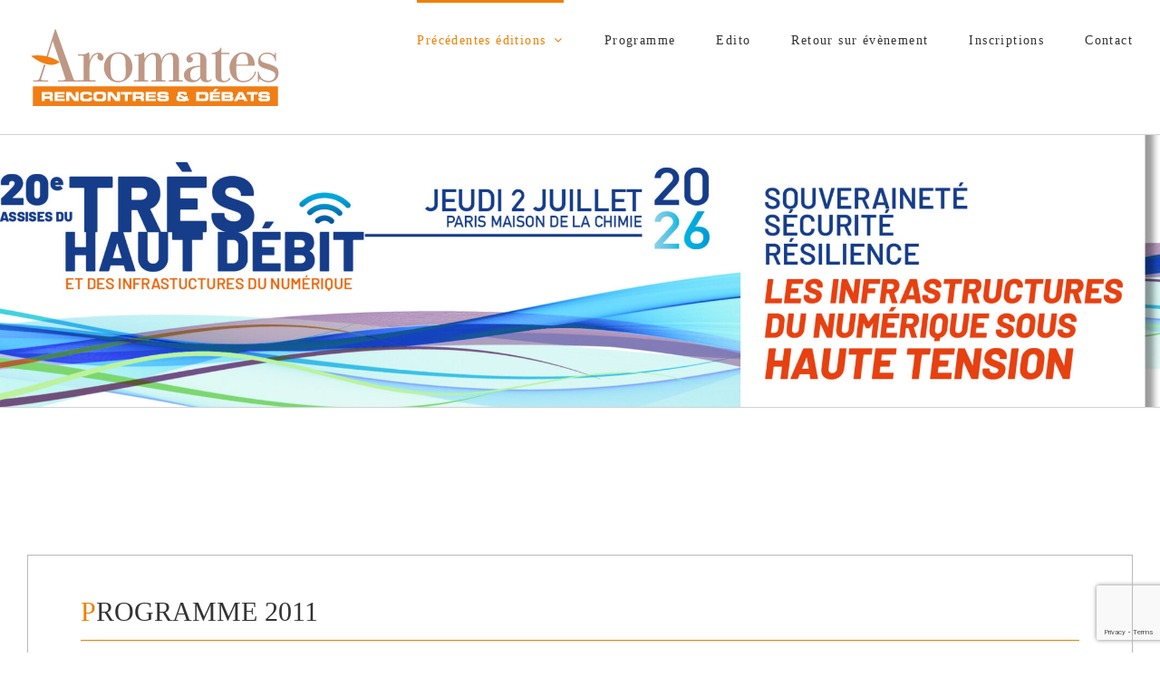

--- FILE ---
content_type: text/html; charset=UTF-8
request_url: https://treshautdebit.aromates.fr/programme-2011/
body_size: 18510
content:
<!DOCTYPE html>
<html class="avada-html-layout-wide avada-html-header-position-top avada-is-100-percent-template" dir="ltr" lang="fr-FR"
	prefix="og: https://ogp.me/ns#"  prefix="og: http://ogp.me/ns# fb: http://ogp.me/ns/fb#">
<head>
	<meta http-equiv="X-UA-Compatible" content="IE=edge" />
	<meta http-equiv="Content-Type" content="text/html; charset=utf-8"/>
	<meta name="viewport" content="width=device-width, initial-scale=1" />
	<title>Programme 2011 – Assises du Très Haut Débit | Assises du Très Haut Débit</title>

		<!-- All in One SEO 4.2.5.1 - aioseo.com -->
		<meta name="description" content="« 5èmes Assises du Très Haut Débit » – « L’heure des choix pour le Très Haut Débit ? »" />
		<meta name="robots" content="max-image-preview:large" />
		<link rel="canonical" href="https://treshautdebit.aromates.fr/programme-2011/" />
		<meta name="generator" content="All in One SEO (AIOSEO) 4.2.5.1 " />
		<meta property="og:locale" content="fr_FR" />
		<meta property="og:site_name" content="Assises du Très Haut Débit |" />
		<meta property="og:type" content="article" />
		<meta property="og:title" content="Programme 2011 – Assises du Très Haut Débit | Assises du Très Haut Débit" />
		<meta property="og:description" content="« 5èmes Assises du Très Haut Débit » – « L’heure des choix pour le Très Haut Débit ? »" />
		<meta property="og:url" content="https://treshautdebit.aromates.fr/programme-2011/" />
		<meta property="article:published_time" content="2016-11-16T14:36:51+00:00" />
		<meta property="article:modified_time" content="2016-12-01T15:24:29+00:00" />
		<meta name="twitter:card" content="summary_large_image" />
		<meta name="twitter:title" content="Programme 2011 – Assises du Très Haut Débit | Assises du Très Haut Débit" />
		<meta name="twitter:description" content="« 5èmes Assises du Très Haut Débit » – « L’heure des choix pour le Très Haut Débit ? »" />
		<meta name="google" content="nositelinkssearchbox" />
		<script type="application/ld+json" class="aioseo-schema">
			{"@context":"https:\/\/schema.org","@graph":[{"@type":"BreadcrumbList","@id":"https:\/\/treshautdebit.aromates.fr\/programme-2011\/#breadcrumblist","itemListElement":[{"@type":"ListItem","@id":"https:\/\/treshautdebit.aromates.fr\/#listItem","position":1,"item":{"@type":"WebPage","@id":"https:\/\/treshautdebit.aromates.fr\/","name":"Accueil","description":"Les Assises du Tr\u00e8s Haut D\u00e9bit en r\u00e9unissant chaque ann\u00e9e et depuis maintenant 10 ans, toutes les acteurs de l\u2019am\u00e9nagement num\u00e9rique du territoire qu\u2019elles soient \u00e9lus de terrain, l\u00e9gislateur, r\u00e9gulateur, r\u00e9seaux d\u2019initiative publique, op\u00e9rateurs, \u00e9quipementiers et int\u00e9grateurs, etc. sont devenu le rendez-vous incontournable de tous ceux qui \u0153uvrent \u00e0 l\u2019am\u00e9nagement num\u00e9rique de nos territoires. Un grand chantier devenu strat\u00e9gique pour l\u2019avenir de notre pays.","url":"https:\/\/treshautdebit.aromates.fr\/"},"nextItem":"https:\/\/treshautdebit.aromates.fr\/programme-2011\/#listItem"},{"@type":"ListItem","@id":"https:\/\/treshautdebit.aromates.fr\/programme-2011\/#listItem","position":2,"item":{"@type":"WebPage","@id":"https:\/\/treshautdebit.aromates.fr\/programme-2011\/","name":"Programme 2011","description":"\u00ab 5\u00e8mes Assises du Tr\u00e8s Haut D\u00e9bit \u00bb \u2013 \u00ab L\u2019heure des choix pour le Tr\u00e8s Haut D\u00e9bit ? \u00bb","url":"https:\/\/treshautdebit.aromates.fr\/programme-2011\/"},"previousItem":"https:\/\/treshautdebit.aromates.fr\/#listItem"}]},{"@type":"Organization","@id":"https:\/\/treshautdebit.aromates.fr\/#organization","name":"Assises du Tr\u00e8s Haut D\u00e9bit","url":"https:\/\/treshautdebit.aromates.fr\/"},{"@type":"WebSite","@id":"https:\/\/treshautdebit.aromates.fr\/#website","url":"https:\/\/treshautdebit.aromates.fr\/","name":"Assises du Tr\u00e8s Haut D\u00e9bit","inLanguage":"fr-FR","publisher":{"@id":"https:\/\/treshautdebit.aromates.fr\/#organization"}},{"@type":"WebPage","@id":"https:\/\/treshautdebit.aromates.fr\/programme-2011\/#webpage","url":"https:\/\/treshautdebit.aromates.fr\/programme-2011\/","name":"Programme 2011 \u2013 Assises du Tr\u00e8s Haut D\u00e9bit | Assises du Tr\u00e8s Haut D\u00e9bit","description":"\u00ab 5\u00e8mes Assises du Tr\u00e8s Haut D\u00e9bit \u00bb \u2013 \u00ab L\u2019heure des choix pour le Tr\u00e8s Haut D\u00e9bit ? \u00bb","inLanguage":"fr-FR","isPartOf":{"@id":"https:\/\/treshautdebit.aromates.fr\/#website"},"breadcrumb":{"@id":"https:\/\/treshautdebit.aromates.fr\/programme-2011\/#breadcrumblist"},"datePublished":"2016-11-16T14:36:51+01:00","dateModified":"2016-12-01T15:24:29+01:00"}]}
		</script>
		<!-- All in One SEO -->

<link rel='dns-prefetch' href='//www.google.com' />
<link rel='dns-prefetch' href='//s.w.org' />
<link rel="alternate" type="application/rss+xml" title="Assises du Très Haut Débit &raquo; Flux" href="https://treshautdebit.aromates.fr/feed/" />
<link rel="alternate" type="application/rss+xml" title="Assises du Très Haut Débit &raquo; Flux des commentaires" href="https://treshautdebit.aromates.fr/comments/feed/" />
		
		
		
				
		<meta property="og:title" content="Programme 2011"/>
		<meta property="og:type" content="article"/>
		<meta property="og:url" content="https://treshautdebit.aromates.fr/programme-2011/"/>
		<meta property="og:site_name" content="Assises du Très Haut Débit"/>
		<meta property="og:description" content="PROGRAMME 2011 




INSCRIPTIONS 

 

« 5èmes Assises du Très Haut Débit » - « L’heure des choix pour le Très Haut Débit ? »

Animation : Ariel GOMEZ, directeur de la publication, rédacteur en chef, Journal des Telecoms

9H00 – Accueil

Laure de La RAUDIERE, députée d’Eure-et-Loir

9H10 – Allocution d’ouverture

Eric BESSON,"/>

									<meta property="og:image" content="http://treshautdebit.aromates.fr/wp-content/uploads/2016/11/logo-aromates-rencontres.png"/>
							<script type="text/javascript">
window._wpemojiSettings = {"baseUrl":"https:\/\/s.w.org\/images\/core\/emoji\/14.0.0\/72x72\/","ext":".png","svgUrl":"https:\/\/s.w.org\/images\/core\/emoji\/14.0.0\/svg\/","svgExt":".svg","source":{"concatemoji":"https:\/\/treshautdebit.aromates.fr\/wp-includes\/js\/wp-emoji-release.min.js?ver=6.0.11"}};
/*! This file is auto-generated */
!function(e,a,t){var n,r,o,i=a.createElement("canvas"),p=i.getContext&&i.getContext("2d");function s(e,t){var a=String.fromCharCode,e=(p.clearRect(0,0,i.width,i.height),p.fillText(a.apply(this,e),0,0),i.toDataURL());return p.clearRect(0,0,i.width,i.height),p.fillText(a.apply(this,t),0,0),e===i.toDataURL()}function c(e){var t=a.createElement("script");t.src=e,t.defer=t.type="text/javascript",a.getElementsByTagName("head")[0].appendChild(t)}for(o=Array("flag","emoji"),t.supports={everything:!0,everythingExceptFlag:!0},r=0;r<o.length;r++)t.supports[o[r]]=function(e){if(!p||!p.fillText)return!1;switch(p.textBaseline="top",p.font="600 32px Arial",e){case"flag":return s([127987,65039,8205,9895,65039],[127987,65039,8203,9895,65039])?!1:!s([55356,56826,55356,56819],[55356,56826,8203,55356,56819])&&!s([55356,57332,56128,56423,56128,56418,56128,56421,56128,56430,56128,56423,56128,56447],[55356,57332,8203,56128,56423,8203,56128,56418,8203,56128,56421,8203,56128,56430,8203,56128,56423,8203,56128,56447]);case"emoji":return!s([129777,127995,8205,129778,127999],[129777,127995,8203,129778,127999])}return!1}(o[r]),t.supports.everything=t.supports.everything&&t.supports[o[r]],"flag"!==o[r]&&(t.supports.everythingExceptFlag=t.supports.everythingExceptFlag&&t.supports[o[r]]);t.supports.everythingExceptFlag=t.supports.everythingExceptFlag&&!t.supports.flag,t.DOMReady=!1,t.readyCallback=function(){t.DOMReady=!0},t.supports.everything||(n=function(){t.readyCallback()},a.addEventListener?(a.addEventListener("DOMContentLoaded",n,!1),e.addEventListener("load",n,!1)):(e.attachEvent("onload",n),a.attachEvent("onreadystatechange",function(){"complete"===a.readyState&&t.readyCallback()})),(e=t.source||{}).concatemoji?c(e.concatemoji):e.wpemoji&&e.twemoji&&(c(e.twemoji),c(e.wpemoji)))}(window,document,window._wpemojiSettings);
</script>
<style type="text/css">
img.wp-smiley,
img.emoji {
	display: inline !important;
	border: none !important;
	box-shadow: none !important;
	height: 1em !important;
	width: 1em !important;
	margin: 0 0.07em !important;
	vertical-align: -0.1em !important;
	background: none !important;
	padding: 0 !important;
}
</style>
	<style id='global-styles-inline-css' type='text/css'>
body{--wp--preset--color--black: #000000;--wp--preset--color--cyan-bluish-gray: #abb8c3;--wp--preset--color--white: #ffffff;--wp--preset--color--pale-pink: #f78da7;--wp--preset--color--vivid-red: #cf2e2e;--wp--preset--color--luminous-vivid-orange: #ff6900;--wp--preset--color--luminous-vivid-amber: #fcb900;--wp--preset--color--light-green-cyan: #7bdcb5;--wp--preset--color--vivid-green-cyan: #00d084;--wp--preset--color--pale-cyan-blue: #8ed1fc;--wp--preset--color--vivid-cyan-blue: #0693e3;--wp--preset--color--vivid-purple: #9b51e0;--wp--preset--gradient--vivid-cyan-blue-to-vivid-purple: linear-gradient(135deg,rgba(6,147,227,1) 0%,rgb(155,81,224) 100%);--wp--preset--gradient--light-green-cyan-to-vivid-green-cyan: linear-gradient(135deg,rgb(122,220,180) 0%,rgb(0,208,130) 100%);--wp--preset--gradient--luminous-vivid-amber-to-luminous-vivid-orange: linear-gradient(135deg,rgba(252,185,0,1) 0%,rgba(255,105,0,1) 100%);--wp--preset--gradient--luminous-vivid-orange-to-vivid-red: linear-gradient(135deg,rgba(255,105,0,1) 0%,rgb(207,46,46) 100%);--wp--preset--gradient--very-light-gray-to-cyan-bluish-gray: linear-gradient(135deg,rgb(238,238,238) 0%,rgb(169,184,195) 100%);--wp--preset--gradient--cool-to-warm-spectrum: linear-gradient(135deg,rgb(74,234,220) 0%,rgb(151,120,209) 20%,rgb(207,42,186) 40%,rgb(238,44,130) 60%,rgb(251,105,98) 80%,rgb(254,248,76) 100%);--wp--preset--gradient--blush-light-purple: linear-gradient(135deg,rgb(255,206,236) 0%,rgb(152,150,240) 100%);--wp--preset--gradient--blush-bordeaux: linear-gradient(135deg,rgb(254,205,165) 0%,rgb(254,45,45) 50%,rgb(107,0,62) 100%);--wp--preset--gradient--luminous-dusk: linear-gradient(135deg,rgb(255,203,112) 0%,rgb(199,81,192) 50%,rgb(65,88,208) 100%);--wp--preset--gradient--pale-ocean: linear-gradient(135deg,rgb(255,245,203) 0%,rgb(182,227,212) 50%,rgb(51,167,181) 100%);--wp--preset--gradient--electric-grass: linear-gradient(135deg,rgb(202,248,128) 0%,rgb(113,206,126) 100%);--wp--preset--gradient--midnight: linear-gradient(135deg,rgb(2,3,129) 0%,rgb(40,116,252) 100%);--wp--preset--duotone--dark-grayscale: url('#wp-duotone-dark-grayscale');--wp--preset--duotone--grayscale: url('#wp-duotone-grayscale');--wp--preset--duotone--purple-yellow: url('#wp-duotone-purple-yellow');--wp--preset--duotone--blue-red: url('#wp-duotone-blue-red');--wp--preset--duotone--midnight: url('#wp-duotone-midnight');--wp--preset--duotone--magenta-yellow: url('#wp-duotone-magenta-yellow');--wp--preset--duotone--purple-green: url('#wp-duotone-purple-green');--wp--preset--duotone--blue-orange: url('#wp-duotone-blue-orange');--wp--preset--font-size--small: 10.5px;--wp--preset--font-size--medium: 20px;--wp--preset--font-size--large: 21px;--wp--preset--font-size--x-large: 42px;--wp--preset--font-size--normal: 14px;--wp--preset--font-size--xlarge: 28px;--wp--preset--font-size--huge: 42px;}.has-black-color{color: var(--wp--preset--color--black) !important;}.has-cyan-bluish-gray-color{color: var(--wp--preset--color--cyan-bluish-gray) !important;}.has-white-color{color: var(--wp--preset--color--white) !important;}.has-pale-pink-color{color: var(--wp--preset--color--pale-pink) !important;}.has-vivid-red-color{color: var(--wp--preset--color--vivid-red) !important;}.has-luminous-vivid-orange-color{color: var(--wp--preset--color--luminous-vivid-orange) !important;}.has-luminous-vivid-amber-color{color: var(--wp--preset--color--luminous-vivid-amber) !important;}.has-light-green-cyan-color{color: var(--wp--preset--color--light-green-cyan) !important;}.has-vivid-green-cyan-color{color: var(--wp--preset--color--vivid-green-cyan) !important;}.has-pale-cyan-blue-color{color: var(--wp--preset--color--pale-cyan-blue) !important;}.has-vivid-cyan-blue-color{color: var(--wp--preset--color--vivid-cyan-blue) !important;}.has-vivid-purple-color{color: var(--wp--preset--color--vivid-purple) !important;}.has-black-background-color{background-color: var(--wp--preset--color--black) !important;}.has-cyan-bluish-gray-background-color{background-color: var(--wp--preset--color--cyan-bluish-gray) !important;}.has-white-background-color{background-color: var(--wp--preset--color--white) !important;}.has-pale-pink-background-color{background-color: var(--wp--preset--color--pale-pink) !important;}.has-vivid-red-background-color{background-color: var(--wp--preset--color--vivid-red) !important;}.has-luminous-vivid-orange-background-color{background-color: var(--wp--preset--color--luminous-vivid-orange) !important;}.has-luminous-vivid-amber-background-color{background-color: var(--wp--preset--color--luminous-vivid-amber) !important;}.has-light-green-cyan-background-color{background-color: var(--wp--preset--color--light-green-cyan) !important;}.has-vivid-green-cyan-background-color{background-color: var(--wp--preset--color--vivid-green-cyan) !important;}.has-pale-cyan-blue-background-color{background-color: var(--wp--preset--color--pale-cyan-blue) !important;}.has-vivid-cyan-blue-background-color{background-color: var(--wp--preset--color--vivid-cyan-blue) !important;}.has-vivid-purple-background-color{background-color: var(--wp--preset--color--vivid-purple) !important;}.has-black-border-color{border-color: var(--wp--preset--color--black) !important;}.has-cyan-bluish-gray-border-color{border-color: var(--wp--preset--color--cyan-bluish-gray) !important;}.has-white-border-color{border-color: var(--wp--preset--color--white) !important;}.has-pale-pink-border-color{border-color: var(--wp--preset--color--pale-pink) !important;}.has-vivid-red-border-color{border-color: var(--wp--preset--color--vivid-red) !important;}.has-luminous-vivid-orange-border-color{border-color: var(--wp--preset--color--luminous-vivid-orange) !important;}.has-luminous-vivid-amber-border-color{border-color: var(--wp--preset--color--luminous-vivid-amber) !important;}.has-light-green-cyan-border-color{border-color: var(--wp--preset--color--light-green-cyan) !important;}.has-vivid-green-cyan-border-color{border-color: var(--wp--preset--color--vivid-green-cyan) !important;}.has-pale-cyan-blue-border-color{border-color: var(--wp--preset--color--pale-cyan-blue) !important;}.has-vivid-cyan-blue-border-color{border-color: var(--wp--preset--color--vivid-cyan-blue) !important;}.has-vivid-purple-border-color{border-color: var(--wp--preset--color--vivid-purple) !important;}.has-vivid-cyan-blue-to-vivid-purple-gradient-background{background: var(--wp--preset--gradient--vivid-cyan-blue-to-vivid-purple) !important;}.has-light-green-cyan-to-vivid-green-cyan-gradient-background{background: var(--wp--preset--gradient--light-green-cyan-to-vivid-green-cyan) !important;}.has-luminous-vivid-amber-to-luminous-vivid-orange-gradient-background{background: var(--wp--preset--gradient--luminous-vivid-amber-to-luminous-vivid-orange) !important;}.has-luminous-vivid-orange-to-vivid-red-gradient-background{background: var(--wp--preset--gradient--luminous-vivid-orange-to-vivid-red) !important;}.has-very-light-gray-to-cyan-bluish-gray-gradient-background{background: var(--wp--preset--gradient--very-light-gray-to-cyan-bluish-gray) !important;}.has-cool-to-warm-spectrum-gradient-background{background: var(--wp--preset--gradient--cool-to-warm-spectrum) !important;}.has-blush-light-purple-gradient-background{background: var(--wp--preset--gradient--blush-light-purple) !important;}.has-blush-bordeaux-gradient-background{background: var(--wp--preset--gradient--blush-bordeaux) !important;}.has-luminous-dusk-gradient-background{background: var(--wp--preset--gradient--luminous-dusk) !important;}.has-pale-ocean-gradient-background{background: var(--wp--preset--gradient--pale-ocean) !important;}.has-electric-grass-gradient-background{background: var(--wp--preset--gradient--electric-grass) !important;}.has-midnight-gradient-background{background: var(--wp--preset--gradient--midnight) !important;}.has-small-font-size{font-size: var(--wp--preset--font-size--small) !important;}.has-medium-font-size{font-size: var(--wp--preset--font-size--medium) !important;}.has-large-font-size{font-size: var(--wp--preset--font-size--large) !important;}.has-x-large-font-size{font-size: var(--wp--preset--font-size--x-large) !important;}
</style>
<link rel='stylesheet' id='fusion-dynamic-css-css'  href='https://treshautdebit.aromates.fr/wp-content/uploads/fusion-styles/21d0be19a665a44cf40ace62be97fea9.min.css?ver=3.8.1' type='text/css' media='all' />
<script type='text/javascript' src='https://treshautdebit.aromates.fr/wp-includes/js/jquery/jquery.min.js?ver=3.6.0' id='jquery-core-js'></script>
<script type='text/javascript' src='https://treshautdebit.aromates.fr/wp-includes/js/jquery/jquery-migrate.min.js?ver=3.3.2' id='jquery-migrate-js'></script>
<script type='text/javascript' src='https://treshautdebit.aromates.fr/wp-content/plugins/revslider/public/assets/js/jquery.themepunch.tools.min.js?ver=5.3.0.2' id='tp-tools-js'></script>
<script type='text/javascript' src='https://treshautdebit.aromates.fr/wp-content/plugins/revslider/public/assets/js/jquery.themepunch.revolution.min.js?ver=5.3.0.2' id='revmin-js'></script>
<link rel="https://api.w.org/" href="https://treshautdebit.aromates.fr/wp-json/" /><link rel="alternate" type="application/json" href="https://treshautdebit.aromates.fr/wp-json/wp/v2/pages/41" /><link rel="EditURI" type="application/rsd+xml" title="RSD" href="https://treshautdebit.aromates.fr/xmlrpc.php?rsd" />
<link rel="wlwmanifest" type="application/wlwmanifest+xml" href="https://treshautdebit.aromates.fr/wp-includes/wlwmanifest.xml" /> 
<meta name="generator" content="WordPress 6.0.11" />
<link rel='shortlink' href='https://treshautdebit.aromates.fr/?p=41' />
<link rel="alternate" type="application/json+oembed" href="https://treshautdebit.aromates.fr/wp-json/oembed/1.0/embed?url=https%3A%2F%2Ftreshautdebit.aromates.fr%2Fprogramme-2011%2F" />
<link rel="alternate" type="text/xml+oembed" href="https://treshautdebit.aromates.fr/wp-json/oembed/1.0/embed?url=https%3A%2F%2Ftreshautdebit.aromates.fr%2Fprogramme-2011%2F&#038;format=xml" />
<style type="text/css" id="css-fb-visibility">@media screen and (max-width: 640px){.fusion-no-small-visibility{display:none !important;}body .sm-text-align-center{text-align:center !important;}body .sm-text-align-left{text-align:left !important;}body .sm-text-align-right{text-align:right !important;}body .sm-flex-align-center{justify-content:center !important;}body .sm-flex-align-flex-start{justify-content:flex-start !important;}body .sm-flex-align-flex-end{justify-content:flex-end !important;}body .sm-mx-auto{margin-left:auto !important;margin-right:auto !important;}body .sm-ml-auto{margin-left:auto !important;}body .sm-mr-auto{margin-right:auto !important;}body .fusion-absolute-position-small{position:absolute;top:auto;width:100%;}.awb-sticky.awb-sticky-small{ position: sticky; top: var(--awb-sticky-offset,0); }}@media screen and (min-width: 641px) and (max-width: 1024px){.fusion-no-medium-visibility{display:none !important;}body .md-text-align-center{text-align:center !important;}body .md-text-align-left{text-align:left !important;}body .md-text-align-right{text-align:right !important;}body .md-flex-align-center{justify-content:center !important;}body .md-flex-align-flex-start{justify-content:flex-start !important;}body .md-flex-align-flex-end{justify-content:flex-end !important;}body .md-mx-auto{margin-left:auto !important;margin-right:auto !important;}body .md-ml-auto{margin-left:auto !important;}body .md-mr-auto{margin-right:auto !important;}body .fusion-absolute-position-medium{position:absolute;top:auto;width:100%;}.awb-sticky.awb-sticky-medium{ position: sticky; top: var(--awb-sticky-offset,0); }}@media screen and (min-width: 1025px){.fusion-no-large-visibility{display:none !important;}body .lg-text-align-center{text-align:center !important;}body .lg-text-align-left{text-align:left !important;}body .lg-text-align-right{text-align:right !important;}body .lg-flex-align-center{justify-content:center !important;}body .lg-flex-align-flex-start{justify-content:flex-start !important;}body .lg-flex-align-flex-end{justify-content:flex-end !important;}body .lg-mx-auto{margin-left:auto !important;margin-right:auto !important;}body .lg-ml-auto{margin-left:auto !important;}body .lg-mr-auto{margin-right:auto !important;}body .fusion-absolute-position-large{position:absolute;top:auto;width:100%;}.awb-sticky.awb-sticky-large{ position: sticky; top: var(--awb-sticky-offset,0); }}</style><meta name="generator" content="Powered by Slider Revolution 5.3.0.2 - responsive, Mobile-Friendly Slider Plugin for WordPress with comfortable drag and drop interface." />
<link rel="icon" href="https://treshautdebit.aromates.fr/wp-content/uploads/2019/11/LOGO-AROMATES-01-66x66.png" sizes="32x32" />
<link rel="icon" href="https://treshautdebit.aromates.fr/wp-content/uploads/2019/11/LOGO-AROMATES-01.png" sizes="192x192" />
<link rel="apple-touch-icon" href="https://treshautdebit.aromates.fr/wp-content/uploads/2019/11/LOGO-AROMATES-01.png" />
<meta name="msapplication-TileImage" content="https://treshautdebit.aromates.fr/wp-content/uploads/2019/11/LOGO-AROMATES-01.png" />
		<script type="text/javascript">
			var doc = document.documentElement;
			doc.setAttribute( 'data-useragent', navigator.userAgent );
		</script>
		
	</head>

<body class="page-template page-template-100-width page-template-100-width-php page page-id-41 fusion-image-hovers fusion-pagination-sizing fusion-button_type-flat fusion-button_span-no fusion-button_gradient-linear avada-image-rollover-circle-yes avada-image-rollover-yes avada-image-rollover-direction-left fusion-body ltr fusion-sticky-header no-tablet-sticky-header no-mobile-sticky-header no-mobile-slidingbar no-mobile-totop avada-has-rev-slider-styles fusion-disable-outline fusion-sub-menu-fade mobile-logo-pos-left layout-wide-mode avada-has-boxed-modal-shadow-None layout-scroll-offset-full avada-has-zero-margin-offset-top fusion-top-header menu-text-align-center mobile-menu-design-modern fusion-show-pagination-text fusion-header-layout-v1 avada-responsive avada-footer-fx-none avada-menu-highlight-style-bar fusion-search-form-clean fusion-main-menu-search-overlay fusion-avatar-circle avada-sticky-shrinkage avada-dropdown-styles avada-blog-layout-large avada-blog-archive-layout-large avada-header-shadow-no avada-menu-icon-position-left avada-has-mainmenu-dropdown-divider fusion-has-main-nav-icon-circle avada-has-breadcrumb-mobile-hidden avada-has-titlebar-content_only avada-has-pagination-padding avada-flyout-menu-direction-fade avada-ec-views-v1" data-awb-post-id="41">
	<svg xmlns="http://www.w3.org/2000/svg" viewBox="0 0 0 0" width="0" height="0" focusable="false" role="none" style="visibility: hidden; position: absolute; left: -9999px; overflow: hidden;" ><defs><filter id="wp-duotone-dark-grayscale"><feColorMatrix color-interpolation-filters="sRGB" type="matrix" values=" .299 .587 .114 0 0 .299 .587 .114 0 0 .299 .587 .114 0 0 .299 .587 .114 0 0 " /><feComponentTransfer color-interpolation-filters="sRGB" ><feFuncR type="table" tableValues="0 0.49803921568627" /><feFuncG type="table" tableValues="0 0.49803921568627" /><feFuncB type="table" tableValues="0 0.49803921568627" /><feFuncA type="table" tableValues="1 1" /></feComponentTransfer><feComposite in2="SourceGraphic" operator="in" /></filter></defs></svg><svg xmlns="http://www.w3.org/2000/svg" viewBox="0 0 0 0" width="0" height="0" focusable="false" role="none" style="visibility: hidden; position: absolute; left: -9999px; overflow: hidden;" ><defs><filter id="wp-duotone-grayscale"><feColorMatrix color-interpolation-filters="sRGB" type="matrix" values=" .299 .587 .114 0 0 .299 .587 .114 0 0 .299 .587 .114 0 0 .299 .587 .114 0 0 " /><feComponentTransfer color-interpolation-filters="sRGB" ><feFuncR type="table" tableValues="0 1" /><feFuncG type="table" tableValues="0 1" /><feFuncB type="table" tableValues="0 1" /><feFuncA type="table" tableValues="1 1" /></feComponentTransfer><feComposite in2="SourceGraphic" operator="in" /></filter></defs></svg><svg xmlns="http://www.w3.org/2000/svg" viewBox="0 0 0 0" width="0" height="0" focusable="false" role="none" style="visibility: hidden; position: absolute; left: -9999px; overflow: hidden;" ><defs><filter id="wp-duotone-purple-yellow"><feColorMatrix color-interpolation-filters="sRGB" type="matrix" values=" .299 .587 .114 0 0 .299 .587 .114 0 0 .299 .587 .114 0 0 .299 .587 .114 0 0 " /><feComponentTransfer color-interpolation-filters="sRGB" ><feFuncR type="table" tableValues="0.54901960784314 0.98823529411765" /><feFuncG type="table" tableValues="0 1" /><feFuncB type="table" tableValues="0.71764705882353 0.25490196078431" /><feFuncA type="table" tableValues="1 1" /></feComponentTransfer><feComposite in2="SourceGraphic" operator="in" /></filter></defs></svg><svg xmlns="http://www.w3.org/2000/svg" viewBox="0 0 0 0" width="0" height="0" focusable="false" role="none" style="visibility: hidden; position: absolute; left: -9999px; overflow: hidden;" ><defs><filter id="wp-duotone-blue-red"><feColorMatrix color-interpolation-filters="sRGB" type="matrix" values=" .299 .587 .114 0 0 .299 .587 .114 0 0 .299 .587 .114 0 0 .299 .587 .114 0 0 " /><feComponentTransfer color-interpolation-filters="sRGB" ><feFuncR type="table" tableValues="0 1" /><feFuncG type="table" tableValues="0 0.27843137254902" /><feFuncB type="table" tableValues="0.5921568627451 0.27843137254902" /><feFuncA type="table" tableValues="1 1" /></feComponentTransfer><feComposite in2="SourceGraphic" operator="in" /></filter></defs></svg><svg xmlns="http://www.w3.org/2000/svg" viewBox="0 0 0 0" width="0" height="0" focusable="false" role="none" style="visibility: hidden; position: absolute; left: -9999px; overflow: hidden;" ><defs><filter id="wp-duotone-midnight"><feColorMatrix color-interpolation-filters="sRGB" type="matrix" values=" .299 .587 .114 0 0 .299 .587 .114 0 0 .299 .587 .114 0 0 .299 .587 .114 0 0 " /><feComponentTransfer color-interpolation-filters="sRGB" ><feFuncR type="table" tableValues="0 0" /><feFuncG type="table" tableValues="0 0.64705882352941" /><feFuncB type="table" tableValues="0 1" /><feFuncA type="table" tableValues="1 1" /></feComponentTransfer><feComposite in2="SourceGraphic" operator="in" /></filter></defs></svg><svg xmlns="http://www.w3.org/2000/svg" viewBox="0 0 0 0" width="0" height="0" focusable="false" role="none" style="visibility: hidden; position: absolute; left: -9999px; overflow: hidden;" ><defs><filter id="wp-duotone-magenta-yellow"><feColorMatrix color-interpolation-filters="sRGB" type="matrix" values=" .299 .587 .114 0 0 .299 .587 .114 0 0 .299 .587 .114 0 0 .299 .587 .114 0 0 " /><feComponentTransfer color-interpolation-filters="sRGB" ><feFuncR type="table" tableValues="0.78039215686275 1" /><feFuncG type="table" tableValues="0 0.94901960784314" /><feFuncB type="table" tableValues="0.35294117647059 0.47058823529412" /><feFuncA type="table" tableValues="1 1" /></feComponentTransfer><feComposite in2="SourceGraphic" operator="in" /></filter></defs></svg><svg xmlns="http://www.w3.org/2000/svg" viewBox="0 0 0 0" width="0" height="0" focusable="false" role="none" style="visibility: hidden; position: absolute; left: -9999px; overflow: hidden;" ><defs><filter id="wp-duotone-purple-green"><feColorMatrix color-interpolation-filters="sRGB" type="matrix" values=" .299 .587 .114 0 0 .299 .587 .114 0 0 .299 .587 .114 0 0 .299 .587 .114 0 0 " /><feComponentTransfer color-interpolation-filters="sRGB" ><feFuncR type="table" tableValues="0.65098039215686 0.40392156862745" /><feFuncG type="table" tableValues="0 1" /><feFuncB type="table" tableValues="0.44705882352941 0.4" /><feFuncA type="table" tableValues="1 1" /></feComponentTransfer><feComposite in2="SourceGraphic" operator="in" /></filter></defs></svg><svg xmlns="http://www.w3.org/2000/svg" viewBox="0 0 0 0" width="0" height="0" focusable="false" role="none" style="visibility: hidden; position: absolute; left: -9999px; overflow: hidden;" ><defs><filter id="wp-duotone-blue-orange"><feColorMatrix color-interpolation-filters="sRGB" type="matrix" values=" .299 .587 .114 0 0 .299 .587 .114 0 0 .299 .587 .114 0 0 .299 .587 .114 0 0 " /><feComponentTransfer color-interpolation-filters="sRGB" ><feFuncR type="table" tableValues="0.098039215686275 1" /><feFuncG type="table" tableValues="0 0.66274509803922" /><feFuncB type="table" tableValues="0.84705882352941 0.41960784313725" /><feFuncA type="table" tableValues="1 1" /></feComponentTransfer><feComposite in2="SourceGraphic" operator="in" /></filter></defs></svg>	<a class="skip-link screen-reader-text" href="#content">Passer au contenu</a>

	<div id="boxed-wrapper">
		<div class="fusion-sides-frame"></div>
		<div id="wrapper" class="fusion-wrapper">
			<div id="home" style="position:relative;top:-1px;"></div>
			
				
			<header class="fusion-header-wrapper">
				<div class="fusion-header-v1 fusion-logo-alignment fusion-logo-left fusion-sticky-menu- fusion-sticky-logo-1 fusion-mobile-logo-  fusion-mobile-menu-design-modern">
					<div class="fusion-header-sticky-height"></div>
<div class="fusion-header">
	<div class="fusion-row">
					<div class="fusion-logo" data-margin-top="31px" data-margin-bottom="31px" data-margin-left="0px" data-margin-right="0px">
			<a class="fusion-logo-link"  href="https://treshautdebit.aromates.fr/" >

						<!-- standard logo -->
			<img src="https://treshautdebit.aromates.fr/wp-content/uploads/2016/11/logo-aromates-rencontres.png" srcset="https://treshautdebit.aromates.fr/wp-content/uploads/2016/11/logo-aromates-rencontres.png 1x, https://treshautdebit.aromates.fr/wp-content/uploads/2016/11/logo-aromates-rencontres-retina.png 2x" width="279" height="86" style="max-height:86px;height:auto;" alt="Assises du Très Haut Débit Logo" data-retina_logo_url="https://treshautdebit.aromates.fr/wp-content/uploads/2016/11/logo-aromates-rencontres-retina.png" class="fusion-standard-logo" />

			
											<!-- sticky header logo -->
				<img src="https://treshautdebit.aromates.fr/wp-content/uploads/2016/11/logo-aromates-rencontres.png" srcset="https://treshautdebit.aromates.fr/wp-content/uploads/2016/11/logo-aromates-rencontres.png 1x, https://treshautdebit.aromates.fr/wp-content/uploads/2016/11/logo-aromates-rencontres.png 2x" width="279" height="86" style="max-height:86px;height:auto;" alt="Assises du Très Haut Débit Logo" data-retina_logo_url="https://treshautdebit.aromates.fr/wp-content/uploads/2016/11/logo-aromates-rencontres.png" class="fusion-sticky-logo" />
					</a>
		</div>		<nav class="fusion-main-menu" aria-label="Menu principal"><div class="fusion-overlay-search">		<form role="search" class="searchform fusion-search-form  fusion-search-form-clean" method="get" action="https://treshautdebit.aromates.fr/">
			<div class="fusion-search-form-content">

				
				<div class="fusion-search-field search-field">
					<label><span class="screen-reader-text">Rechercher:</span>
													<input type="search" value="" name="s" class="s" placeholder="Rechercher..." required aria-required="true" aria-label="Rechercher..."/>
											</label>
				</div>
				<div class="fusion-search-button search-button">
					<input type="submit" class="fusion-search-submit searchsubmit" aria-label="Recherche" value="&#xf002;" />
									</div>

				
			</div>


			
		</form>
		<div class="fusion-search-spacer"></div><a href="#" role="button" aria-label="Fermer la recherche" class="fusion-close-search"></a></div><ul id="menu-menu-principal" class="fusion-menu"><li  id="menu-item-12"  class="menu-item menu-item-type-custom menu-item-object-custom current-menu-ancestor menu-item-has-children menu-item-12 fusion-dropdown-menu"  data-item-id="12"><a  href="#" class="fusion-bar-highlight"><span class="menu-text">Précédentes éditions</span> <span class="fusion-caret"><i class="fusion-dropdown-indicator" aria-hidden="true"></i></span></a><ul class="sub-menu"><li  id="menu-item-1255"  class="menu-item menu-item-type-post_type menu-item-object-page menu-item-1255 fusion-dropdown-submenu" ><a  href="https://treshautdebit.aromates.fr/petit-dejeuner-mercredi-7-decembre-2022/" class="fusion-bar-highlight"><span>Petit déjeuner, mercredi 7 décembre 2022</span></a></li><li  id="menu-item-1981"  class="menu-item menu-item-type-post_type menu-item-object-page menu-item-has-children menu-item-1981 fusion-dropdown-submenu" ><a  href="https://treshautdebit.aromates.fr/edition-2025/" class="fusion-bar-highlight"><span>Edition 2025</span></a><ul class="sub-menu"><li  id="menu-item-1985"  class="menu-item menu-item-type-post_type menu-item-object-page menu-item-1985" ><a  href="https://treshautdebit.aromates.fr/programme-2025/" class="fusion-bar-highlight"><span>Programme 2025</span></a></li></ul></li><li  id="menu-item-1804"  class="menu-item menu-item-type-post_type menu-item-object-page menu-item-has-children menu-item-1804 fusion-dropdown-submenu" ><a  href="https://treshautdebit.aromates.fr/edition-2024/" class="fusion-bar-highlight"><span>Edition 2024</span></a><ul class="sub-menu"><li  id="menu-item-1809"  class="menu-item menu-item-type-post_type menu-item-object-page menu-item-1809" ><a  href="https://treshautdebit.aromates.fr/programme-2024/" class="fusion-bar-highlight"><span>Programme 2024</span></a></li><li  id="menu-item-1820"  class="menu-item menu-item-type-post_type menu-item-object-page menu-item-1820" ><a  href="https://treshautdebit.aromates.fr/edito-2024-2/" class="fusion-bar-highlight"><span>Edito 2024</span></a></li><li  id="menu-item-1850"  class="menu-item menu-item-type-post_type menu-item-object-page menu-item-1850" ><a  href="https://treshautdebit.aromates.fr/enregistrement-audio-contributions-2024/" class="fusion-bar-highlight"><span>Enregistrement audio / Contributions 2024</span></a></li></ul></li><li  id="menu-item-1631"  class="menu-item menu-item-type-post_type menu-item-object-page menu-item-has-children menu-item-1631 fusion-dropdown-submenu" ><a  href="https://treshautdebit.aromates.fr/edition-2023/" class="fusion-bar-highlight"><span>Edition 2023</span></a><ul class="sub-menu"><li  id="menu-item-1265"  class="menu-item menu-item-type-post_type menu-item-object-page menu-item-1265" ><a  href="https://treshautdebit.aromates.fr/edito-2022/" class="fusion-bar-highlight"><span>Edito 2023</span></a></li><li  id="menu-item-1636"  class="menu-item menu-item-type-post_type menu-item-object-page menu-item-1636" ><a  href="https://treshautdebit.aromates.fr/programme-2023/" class="fusion-bar-highlight"><span>Programme 2023</span></a></li><li  id="menu-item-1224"  class="menu-item menu-item-type-post_type menu-item-object-page menu-item-1224" ><a  href="https://treshautdebit.aromates.fr/enregistrement-audio-contributions-2022/" class="fusion-bar-highlight"><span>Retour sur évènement</span></a></li></ul></li><li  id="menu-item-1620"  class="menu-item menu-item-type-post_type menu-item-object-page menu-item-has-children menu-item-1620 fusion-dropdown-submenu" ><a  href="https://treshautdebit.aromates.fr/edition-2022/" class="fusion-bar-highlight"><span>Edition 2022</span></a><ul class="sub-menu"><li  id="menu-item-1626"  class="menu-item menu-item-type-post_type menu-item-object-page menu-item-1626" ><a  href="https://treshautdebit.aromates.fr/edito-2022-2/" class="fusion-bar-highlight"><span>Edito 2022</span></a></li><li  id="menu-item-1625"  class="menu-item menu-item-type-post_type menu-item-object-page menu-item-1625" ><a  href="https://treshautdebit.aromates.fr/programme-2022/" class="fusion-bar-highlight"><span>Programme 2022</span></a></li><li  id="menu-item-1628"  class="menu-item menu-item-type-post_type menu-item-object-page menu-item-1628" ><a  href="https://treshautdebit.aromates.fr/enregistrement-audio-contributions-2023/" class="fusion-bar-highlight"><span>Enregistrement audio / Contributions 2022</span></a></li></ul></li><li  id="menu-item-1105"  class="menu-item menu-item-type-post_type menu-item-object-page menu-item-has-children menu-item-1105 fusion-dropdown-submenu" ><a  href="https://treshautdebit.aromates.fr/edition-2021/" class="fusion-bar-highlight"><span>Edition 2021</span></a><ul class="sub-menu"><li  id="menu-item-1109"  class="menu-item menu-item-type-post_type menu-item-object-page menu-item-1109" ><a  href="https://treshautdebit.aromates.fr/programme-2021-2/" class="fusion-bar-highlight"><span>Programme 2021</span></a></li><li  id="menu-item-1115"  class="menu-item menu-item-type-post_type menu-item-object-page menu-item-1115" ><a  href="https://treshautdebit.aromates.fr/edito-2021-2/" class="fusion-bar-highlight"><span>Edito 2021</span></a></li><li  id="menu-item-1123"  class="menu-item menu-item-type-post_type menu-item-object-page menu-item-1123" ><a  href="https://treshautdebit.aromates.fr/visioconference-2021-2/" class="fusion-bar-highlight"><span>Visioconférence 2021</span></a></li><li  id="menu-item-1126"  class="menu-item menu-item-type-post_type menu-item-object-page menu-item-1126" ><a  href="https://treshautdebit.aromates.fr/petit-dejeuner-mercredi-7-decembre-2022/" class="fusion-bar-highlight"><span>Petit déjeuner, mercredi 7 décembre 2022</span></a></li></ul></li><li  id="menu-item-1009"  class="menu-item menu-item-type-post_type menu-item-object-page menu-item-has-children menu-item-1009 fusion-dropdown-submenu" ><a  href="https://treshautdebit.aromates.fr/edition-2020/" class="fusion-bar-highlight"><span>Edition 2020</span></a><ul class="sub-menu"><li  id="menu-item-908"  class="menu-item menu-item-type-post_type menu-item-object-page menu-item-908" ><a  href="https://treshautdebit.aromates.fr/programme-2020/" class="fusion-bar-highlight"><span>Programme 2020</span></a></li><li  id="menu-item-954"  class="menu-item menu-item-type-post_type menu-item-object-page menu-item-954" ><a  href="https://treshautdebit.aromates.fr/edito-2020/" class="fusion-bar-highlight"><span>Edito 2020</span></a></li><li  id="menu-item-973"  class="menu-item menu-item-type-post_type menu-item-object-page menu-item-973" ><a  href="https://treshautdebit.aromates.fr/visioconference/" class="fusion-bar-highlight"><span>Visioconférence 2020</span></a></li><li  id="menu-item-966"  class="menu-item menu-item-type-post_type menu-item-object-page menu-item-966" ><a  href="https://treshautdebit.aromates.fr/contributions-videos/" class="fusion-bar-highlight"><span>Contributions / Videos / Retombées Presse</span></a></li><li  id="menu-item-889"  class="menu-item menu-item-type-post_type menu-item-object-page menu-item-889" ><a  href="https://treshautdebit.aromates.fr/defi-indoor/" class="fusion-bar-highlight"><span>Relever le défi de l’indoor</span></a></li></ul></li><li  id="menu-item-867"  class="menu-item menu-item-type-post_type menu-item-object-page menu-item-has-children menu-item-867 fusion-dropdown-submenu" ><a  href="https://treshautdebit.aromates.fr/edition-2019/" class="fusion-bar-highlight"><span>Edition 2019</span></a><ul class="sub-menu"><li  id="menu-item-808"  class="menu-item menu-item-type-post_type menu-item-object-page menu-item-808" ><a  href="https://treshautdebit.aromates.fr/edito-2019-2/" class="fusion-bar-highlight"><span>Edito 2019</span></a></li><li  id="menu-item-805"  class="menu-item menu-item-type-post_type menu-item-object-page menu-item-805" ><a  href="https://treshautdebit.aromates.fr/programme-2019/" class="fusion-bar-highlight"><span>Programme 2019</span></a></li><li  id="menu-item-804"  class="menu-item menu-item-type-post_type menu-item-object-page menu-item-804" ><a  href="https://treshautdebit.aromates.fr/contributions-2019/" class="fusion-bar-highlight"><span>Contributions/revue de presse 2019</span></a></li><li  id="menu-item-803"  class="menu-item menu-item-type-post_type menu-item-object-page menu-item-803" ><a  href="https://treshautdebit.aromates.fr/synthese-2019/" class="fusion-bar-highlight"><span>Synthèse 2019</span></a></li><li  id="menu-item-781"  class="menu-item menu-item-type-post_type menu-item-object-page menu-item-781" ><a  href="https://treshautdebit.aromates.fr/petit-dejeuner-mercredi-10-avril-2018/" class="fusion-bar-highlight"><span>Petit déjeuner mercredi 10 avril 2019</span></a></li><li  id="menu-item-753"  class="menu-item menu-item-type-post_type menu-item-object-page menu-item-753" ><a  href="https://treshautdebit.aromates.fr/remise-operateur-mobile-2018/" class="fusion-bar-highlight"><span>Remise du prix opérateur mobile 2018</span></a></li><li  id="menu-item-868"  class="menu-item menu-item-type-post_type menu-item-object-page menu-item-868" ><a  href="https://treshautdebit.aromates.fr/petit-dejeuner-jeudi-12-decembre-2019/" class="fusion-bar-highlight"><span>Petit déjeuner jeudi 12 décembre 2019</span></a></li></ul></li><li  id="menu-item-741"  class="menu-item menu-item-type-post_type menu-item-object-page menu-item-has-children menu-item-741 fusion-dropdown-submenu" ><a  href="https://treshautdebit.aromates.fr/edition-2018/" class="fusion-bar-highlight"><span>Edition 2018</span></a><ul class="sub-menu"><li  id="menu-item-624"  class="menu-item menu-item-type-post_type menu-item-object-page menu-item-624" ><a  href="https://treshautdebit.aromates.fr/edito-2/" class="fusion-bar-highlight"><span>Edito</span></a></li><li  id="menu-item-623"  class="menu-item menu-item-type-post_type menu-item-object-page menu-item-623" ><a  href="https://treshautdebit.aromates.fr/programme-2/" class="fusion-bar-highlight"><span>Programme</span></a></li><li  id="menu-item-621"  class="menu-item menu-item-type-post_type menu-item-object-page menu-item-621" ><a  href="https://treshautdebit.aromates.fr/contributionsrevue-de-presse-2/" class="fusion-bar-highlight"><span>Contributions/Revue de Presse</span></a></li><li  id="menu-item-622"  class="menu-item menu-item-type-post_type menu-item-object-page menu-item-622" ><a  href="https://treshautdebit.aromates.fr/partenaires-2/" class="fusion-bar-highlight"><span>Partenaires</span></a></li><li  id="menu-item-564"  class="menu-item menu-item-type-post_type menu-item-object-page menu-item-has-children menu-item-564" ><a  href="https://treshautdebit.aromates.fr/remise-du-prix-de-loperateur-mobile-de-lannee-lundi-29-janvier-2018/" class="fusion-bar-highlight"><span>Remise du prix de l’opérateur mobile de l’année</span></a><ul class="sub-menu"><li  id="menu-item-588"  class="menu-item menu-item-type-post_type menu-item-object-page menu-item-588" ><a  href="https://treshautdebit.aromates.fr/etude-by-qosi/" class="fusion-bar-highlight"><span>Étude, by QoSi</span></a></li><li  id="menu-item-585"  class="menu-item menu-item-type-post_type menu-item-object-page menu-item-585" ><a  href="https://treshautdebit.aromates.fr/revue-de-presse/" class="fusion-bar-highlight"><span>Revue de Presse</span></a></li></ul></li><li  id="menu-item-600"  class="menu-item menu-item-type-post_type menu-item-object-page menu-item-600" ><a  href="https://treshautdebit.aromates.fr/petit-dejeuner-mercredi-18-avril-2018/" class="fusion-bar-highlight"><span>Petit déjeuner mercredi 18 Avril 2018</span></a></li><li  id="menu-item-742"  class="menu-item menu-item-type-post_type menu-item-object-page menu-item-has-children menu-item-742" ><a  href="https://treshautdebit.aromates.fr/petit-dejeuner-jeudi-22-novembre-2018/" class="fusion-bar-highlight"><span>Petit déjeuner jeudi 22 novembre 2018</span></a><ul class="sub-menu"><li  id="menu-item-768"  class="menu-item menu-item-type-post_type menu-item-object-page menu-item-768" ><a  href="https://treshautdebit.aromates.fr/compte-rendu/" class="fusion-bar-highlight"><span>Compte rendu</span></a></li></ul></li><li  id="menu-item-620"  class="menu-item menu-item-type-post_type menu-item-object-page menu-item-620" ><a  href="https://treshautdebit.aromates.fr/synthese-2/" class="fusion-bar-highlight"><span>Synthèse</span></a></li></ul></li><li  id="menu-item-603"  class="menu-item menu-item-type-post_type menu-item-object-page menu-item-has-children menu-item-603 fusion-dropdown-submenu" ><a  href="https://treshautdebit.aromates.fr/edition-2017/" class="fusion-bar-highlight"><span>Edition 2017</span></a><ul class="sub-menu"><li  id="menu-item-452"  class="menu-item menu-item-type-post_type menu-item-object-page menu-item-452" ><a  href="https://treshautdebit.aromates.fr/edito/" class="fusion-bar-highlight"><span>Edito 2017</span></a></li><li  id="menu-item-451"  class="menu-item menu-item-type-post_type menu-item-object-page menu-item-451" ><a  href="https://treshautdebit.aromates.fr/programme/" class="fusion-bar-highlight"><span>Programme 2017</span></a></li><li  id="menu-item-543"  class="menu-item menu-item-type-post_type menu-item-object-page menu-item-543" ><a  href="https://treshautdebit.aromates.fr/petit-dejeuner-mercredi-13-decembre-2017/" class="fusion-bar-highlight"><span>Petit déjeuner mercredi 13 décembre 2017</span></a></li><li  id="menu-item-450"  class="menu-item menu-item-type-post_type menu-item-object-page menu-item-450" ><a  href="https://treshautdebit.aromates.fr/contributionsrevue-de-presse/" class="fusion-bar-highlight"><span>Contributions/Revue de Presse 2017</span></a></li><li  id="menu-item-449"  class="menu-item menu-item-type-post_type menu-item-object-page menu-item-449" ><a  href="https://treshautdebit.aromates.fr/partenaires/" class="fusion-bar-highlight"><span>Partenaires 2017</span></a></li><li  id="menu-item-448"  class="menu-item menu-item-type-post_type menu-item-object-page menu-item-448" ><a  href="https://treshautdebit.aromates.fr/synthese/" class="fusion-bar-highlight"><span>Synthèse 2017</span></a></li></ul></li><li  id="menu-item-436"  class="menu-item menu-item-type-post_type menu-item-object-page menu-item-has-children menu-item-436 fusion-dropdown-submenu" ><a  href="https://treshautdebit.aromates.fr/edition-2016/" class="fusion-bar-highlight"><span>Edition 2016</span></a><ul class="sub-menu"><li  id="menu-item-387"  class="menu-item menu-item-type-post_type menu-item-object-page menu-item-387" ><a  href="https://treshautdebit.aromates.fr/edito-2016/" class="fusion-bar-highlight"><span>Édito 2016</span></a></li><li  id="menu-item-58"  class="menu-item menu-item-type-post_type menu-item-object-page menu-item-has-children menu-item-58" ><a  href="https://treshautdebit.aromates.fr/programme-2016/" class="fusion-bar-highlight"><span>Programme 2016</span></a><ul class="sub-menu"><li  id="menu-item-326"  class="menu-item menu-item-type-post_type menu-item-object-page menu-item-326" ><a  href="https://treshautdebit.aromates.fr/petit-dejeuner-2016/" class="fusion-bar-highlight"><span>Petit déjeuner mercredi 19 octobre 2016</span></a></li></ul></li><li  id="menu-item-172"  class="menu-item menu-item-type-post_type menu-item-object-page menu-item-172" ><a  href="https://treshautdebit.aromates.fr/contributions-revue-de-presse/" class="fusion-bar-highlight"><span>Contributions / Revue de Presse 2016</span></a></li><li  id="menu-item-290"  class="menu-item menu-item-type-post_type menu-item-object-page menu-item-290" ><a  href="https://treshautdebit.aromates.fr/partenaires-2016/" class="fusion-bar-highlight"><span>Partenaires 2016</span></a></li><li  id="menu-item-81"  class="menu-item menu-item-type-post_type menu-item-object-page menu-item-81" ><a  href="https://treshautdebit.aromates.fr/synthese-2016/" class="fusion-bar-highlight"><span>Synthèse 2016</span></a></li></ul></li><li  id="menu-item-20"  class="menu-item menu-item-type-custom menu-item-object-custom menu-item-has-children menu-item-20 fusion-dropdown-submenu" ><a  href="#" class="fusion-bar-highlight"><span>Edition 2015</span></a><ul class="sub-menu"><li  id="menu-item-1006"  class="menu-item menu-item-type-post_type menu-item-object-page menu-item-home menu-item-1006" ><a  href="https://treshautdebit.aromates.fr/" class="fusion-bar-highlight"><span>Programme</span></a></li><li  id="menu-item-388"  class="menu-item menu-item-type-post_type menu-item-object-page menu-item-388" ><a  href="https://treshautdebit.aromates.fr/edito-2015/" class="fusion-bar-highlight"><span>Édito 2015</span></a></li><li  id="menu-item-55"  class="menu-item menu-item-type-post_type menu-item-object-page menu-item-55" ><a  href="https://treshautdebit.aromates.fr/programme-2015/" class="fusion-bar-highlight"><span>Programme 2015</span></a></li><li  id="menu-item-169"  class="menu-item menu-item-type-post_type menu-item-object-page menu-item-169" ><a  href="https://treshautdebit.aromates.fr/contributions-revue-de-presse-2015/" class="fusion-bar-highlight"><span>Contributions / Revue de Presse 2015</span></a></li><li  id="menu-item-288"  class="menu-item menu-item-type-post_type menu-item-object-page menu-item-288" ><a  href="https://treshautdebit.aromates.fr/partenaires-2015/" class="fusion-bar-highlight"><span>Partenaires 2015</span></a></li><li  id="menu-item-77"  class="menu-item menu-item-type-post_type menu-item-object-page menu-item-77" ><a  href="https://treshautdebit.aromates.fr/synthese-2015/" class="fusion-bar-highlight"><span>Synthèse 2015</span></a></li></ul></li><li  id="menu-item-19"  class="menu-item menu-item-type-custom menu-item-object-custom menu-item-has-children menu-item-19 fusion-dropdown-submenu" ><a  href="#" class="fusion-bar-highlight"><span>Edition 2014</span></a><ul class="sub-menu"><li  id="menu-item-389"  class="menu-item menu-item-type-post_type menu-item-object-page menu-item-389" ><a  href="https://treshautdebit.aromates.fr/edito-2014/" class="fusion-bar-highlight"><span>Édito 2014</span></a></li><li  id="menu-item-52"  class="menu-item menu-item-type-post_type menu-item-object-page menu-item-has-children menu-item-52" ><a  href="https://treshautdebit.aromates.fr/programme-2014/" class="fusion-bar-highlight"><span>Programme 2014</span></a><ul class="sub-menu"><li  id="menu-item-320"  class="menu-item menu-item-type-post_type menu-item-object-page menu-item-320" ><a  href="https://treshautdebit.aromates.fr/petit-dejeuner-avril-2014/" class="fusion-bar-highlight"><span>Petit déjeuner du 9 avril 2014</span></a></li><li  id="menu-item-323"  class="menu-item menu-item-type-post_type menu-item-object-page menu-item-323" ><a  href="https://treshautdebit.aromates.fr/petit-dejeuner-decembre-2014/" class="fusion-bar-highlight"><span>Petit déjeuner du 2 décembre 2014</span></a></li></ul></li><li  id="menu-item-166"  class="menu-item menu-item-type-post_type menu-item-object-page menu-item-166" ><a  href="https://treshautdebit.aromates.fr/contributions-revue-de-presse-2014/" class="fusion-bar-highlight"><span>Contributions / Revue de Presse 2014</span></a></li><li  id="menu-item-268"  class="menu-item menu-item-type-post_type menu-item-object-page menu-item-268" ><a  href="https://treshautdebit.aromates.fr/partenaires-2014/" class="fusion-bar-highlight"><span>Partenaires 2014</span></a></li><li  id="menu-item-74"  class="menu-item menu-item-type-post_type menu-item-object-page menu-item-74" ><a  href="https://treshautdebit.aromates.fr/synthese-2014/" class="fusion-bar-highlight"><span>Synthèse 2014</span></a></li></ul></li><li  id="menu-item-18"  class="menu-item menu-item-type-custom menu-item-object-custom menu-item-has-children menu-item-18 fusion-dropdown-submenu" ><a  href="#" class="fusion-bar-highlight"><span>Edition 2013</span></a><ul class="sub-menu"><li  id="menu-item-390"  class="menu-item menu-item-type-post_type menu-item-object-page menu-item-390" ><a  href="https://treshautdebit.aromates.fr/edito-2013/" class="fusion-bar-highlight"><span>Édito 2013</span></a></li><li  id="menu-item-49"  class="menu-item menu-item-type-post_type menu-item-object-page menu-item-has-children menu-item-49" ><a  href="https://treshautdebit.aromates.fr/programme-2013/" class="fusion-bar-highlight"><span>Programme 2013</span></a><ul class="sub-menu"><li  id="menu-item-315"  class="menu-item menu-item-type-post_type menu-item-object-page menu-item-315" ><a  href="https://treshautdebit.aromates.fr/petit-dejeuner-2013/" class="fusion-bar-highlight"><span>Petit déjeuner mardi 12 mars 2013</span></a></li></ul></li><li  id="menu-item-92"  class="menu-item menu-item-type-post_type menu-item-object-page menu-item-92" ><a  href="https://treshautdebit.aromates.fr/contributions-revue-de-presse-2013/" class="fusion-bar-highlight"><span>Contributions / Revue de Presse 2013</span></a></li><li  id="menu-item-264"  class="menu-item menu-item-type-post_type menu-item-object-page menu-item-264" ><a  href="https://treshautdebit.aromates.fr/partenaires-2013/" class="fusion-bar-highlight"><span>Partenaires 2013</span></a></li><li  id="menu-item-71"  class="menu-item menu-item-type-post_type menu-item-object-page menu-item-71" ><a  href="https://treshautdebit.aromates.fr/synthese-2013/" class="fusion-bar-highlight"><span>Synthèse 2013</span></a></li></ul></li><li  id="menu-item-17"  class="menu-item menu-item-type-custom menu-item-object-custom menu-item-has-children menu-item-17 fusion-dropdown-submenu" ><a  href="#" class="fusion-bar-highlight"><span>Edition 2012</span></a><ul class="sub-menu"><li  id="menu-item-28"  class="menu-item menu-item-type-post_type menu-item-object-page menu-item-28" ><a  href="https://treshautdebit.aromates.fr/edito-2012/" class="fusion-bar-highlight"><span>Édito 2012</span></a></li><li  id="menu-item-46"  class="menu-item menu-item-type-post_type menu-item-object-page menu-item-has-children menu-item-46" ><a  href="https://treshautdebit.aromates.fr/programme-2012/" class="fusion-bar-highlight"><span>Programme 2012</span></a><ul class="sub-menu"><li  id="menu-item-303"  class="menu-item menu-item-type-post_type menu-item-object-page menu-item-303" ><a  href="https://treshautdebit.aromates.fr/petit-dejeuner-senat-2012/" class="fusion-bar-highlight"><span>Petit déjeuner mercredi 18 janvier 2012 au Sénat</span></a></li><li  id="menu-item-306"  class="menu-item menu-item-type-post_type menu-item-object-page menu-item-306" ><a  href="https://treshautdebit.aromates.fr/petit-dejeuner-2012/" class="fusion-bar-highlight"><span>Petit déjeuner mardi 20 novembre 2012</span></a></li></ul></li><li  id="menu-item-87"  class="menu-item menu-item-type-post_type menu-item-object-page menu-item-87" ><a  href="https://treshautdebit.aromates.fr/contributions-revue-de-presse-2012/" class="fusion-bar-highlight"><span>Contributions / Revue de Presse 2012</span></a></li><li  id="menu-item-68"  class="menu-item menu-item-type-post_type menu-item-object-page menu-item-68" ><a  href="https://treshautdebit.aromates.fr/synthese-2012/" class="fusion-bar-highlight"><span>Synthèse 2012</span></a></li></ul></li><li  id="menu-item-16"  class="menu-item menu-item-type-custom menu-item-object-custom current-menu-ancestor current-menu-parent menu-item-has-children menu-item-16 fusion-dropdown-submenu" ><a  href="#" class="fusion-bar-highlight"><span>Edition 2011</span></a><ul class="sub-menu"><li  id="menu-item-42"  class="menu-item menu-item-type-post_type menu-item-object-page current-menu-item page_item page-item-41 current_page_item menu-item-has-children menu-item-42" ><a  href="https://treshautdebit.aromates.fr/programme-2011/" class="fusion-bar-highlight"><span>Programme 2011</span></a><ul class="sub-menu"><li  id="menu-item-300"  class="menu-item menu-item-type-post_type menu-item-object-page menu-item-300" ><a  href="https://treshautdebit.aromates.fr/petit-dejeuner-2011/" class="fusion-bar-highlight"><span>Petit déjeuner mercredi 23 novembre 2011</span></a></li></ul></li><li  id="menu-item-84"  class="menu-item menu-item-type-post_type menu-item-object-page menu-item-84" ><a  href="https://treshautdebit.aromates.fr/contributions-2011/" class="fusion-bar-highlight"><span>Contributions 2011</span></a></li><li  id="menu-item-65"  class="menu-item menu-item-type-post_type menu-item-object-page menu-item-65" ><a  href="https://treshautdebit.aromates.fr/synthese-2011/" class="fusion-bar-highlight"><span>Synthèse 2011</span></a></li></ul></li><li  id="menu-item-15"  class="menu-item menu-item-type-custom menu-item-object-custom menu-item-has-children menu-item-15 fusion-dropdown-submenu" ><a  href="#" class="fusion-bar-highlight"><span>Edition 2010</span></a><ul class="sub-menu"><li  id="menu-item-39"  class="menu-item menu-item-type-post_type menu-item-object-page menu-item-39" ><a  href="https://treshautdebit.aromates.fr/programme-2010/" class="fusion-bar-highlight"><span>Programme 2010</span></a></li><li  id="menu-item-62"  class="menu-item menu-item-type-post_type menu-item-object-page menu-item-62" ><a  href="https://treshautdebit.aromates.fr/synthese-2010/" class="fusion-bar-highlight"><span>Synthèse 2010</span></a></li></ul></li><li  id="menu-item-13"  class="menu-item menu-item-type-custom menu-item-object-custom menu-item-has-children menu-item-13 fusion-dropdown-submenu" ><a  href="#" class="fusion-bar-highlight"><span>Edition 2009</span></a><ul class="sub-menu"><li  id="menu-item-22"  class="menu-item menu-item-type-post_type menu-item-object-page menu-item-22" ><a  href="https://treshautdebit.aromates.fr/programme-2009/" class="fusion-bar-highlight"><span>Programme 2009</span></a></li><li  id="menu-item-36"  class="menu-item menu-item-type-post_type menu-item-object-page menu-item-36" ><a  href="https://treshautdebit.aromates.fr/synthese-2009/" class="fusion-bar-highlight"><span>Synthèse 2009</span></a></li></ul></li></ul></li><li  id="menu-item-1264"  class="menu-item menu-item-type-post_type menu-item-object-page menu-item-home menu-item-1264"  data-item-id="1264"><a  href="https://treshautdebit.aromates.fr/" class="fusion-bar-highlight"><span class="menu-text">Programme</span></a></li><li  id="menu-item-1670"  class="menu-item menu-item-type-post_type menu-item-object-page menu-item-1670"  data-item-id="1670"><a  href="https://treshautdebit.aromates.fr/edito-2024/" class="fusion-bar-highlight"><span class="menu-text">Edito</span></a></li><li  id="menu-item-1266"  class="menu-item menu-item-type-post_type menu-item-object-page menu-item-1266"  data-item-id="1266"><a  href="https://treshautdebit.aromates.fr/enregistrement-audio-contributions-2022/" class="fusion-bar-highlight"><span class="menu-text">Retour sur évènement</span></a></li><li  id="menu-item-293"  class="menu-item menu-item-type-post_type menu-item-object-page menu-item-293"  data-item-id="293"><a  href="https://treshautdebit.aromates.fr/inscriptions/" class="fusion-bar-highlight"><span class="menu-text">Inscriptions</span></a></li><li  id="menu-item-297"  class="menu-item menu-item-type-post_type menu-item-object-page menu-item-297"  data-item-id="297"><a  href="https://treshautdebit.aromates.fr/contact/" class="fusion-bar-highlight"><span class="menu-text">Contact</span></a></li></ul></nav>	<div class="fusion-mobile-menu-icons">
							<a href="#" class="fusion-icon awb-icon-bars" aria-label="Afficher/masquer le menu mobile" aria-expanded="false"></a>
		
		
		
			</div>

<nav class="fusion-mobile-nav-holder fusion-mobile-menu-text-align-left" aria-label="Menu principal mobile"></nav>

					</div>
</div>
				</div>
				<div class="fusion-clearfix"></div>
			</header>
							
						<div id="sliders-container" class="fusion-slider-visibility">
			<link href="https://fonts.googleapis.com/css?family=Open+Sans%3A400%2C100" rel="stylesheet" property="stylesheet" type="text/css" media="all" />
<div id="rev_slider_1_1_wrapper" class="rev_slider_wrapper fullwidthbanner-container" data-source="gallery" style="margin:0px auto;background-color:transparent;padding:0px;margin-top:0px;margin-bottom:0px;">
<!-- START REVOLUTION SLIDER 5.3.0.2 auto mode -->
	<div id="rev_slider_1_1" class="rev_slider fullwidthabanner" style="display:none;" data-version="5.3.0.2">
<ul>	<!-- SLIDE  -->
	<li data-index="rs-145" data-transition="fade" data-slotamount="default" data-hideafterloop="0" data-hideslideonmobile="off"  data-easein="default" data-easeout="default" data-masterspeed="300"  data-thumb=""  data-rotate="0"  data-saveperformance="off"  data-title="Slide" data-param1="" data-param2="" data-param3="" data-param4="" data-param5="" data-param6="" data-param7="" data-param8="" data-param9="" data-param10="" data-description="">
		<!-- MAIN IMAGE -->
		<img src="https://treshautdebit.aromates.fr/wp-content/plugins/revslider/admin/assets/images/dummy.png"  alt="" title="Programme 2011"  data-lazyload="https://treshautdebit.aromates.fr/wp-content/plugins/revslider/admin/assets/images/transparent.png" data-bgposition="center center" data-bgfit="cover" data-bgrepeat="no-repeat" data-bgparallax="off" class="rev-slidebg" data-no-retina>
		<!-- LAYERS -->

		<!-- LAYER NR. 1 -->
		<div class="tp-caption   tp-resizeme" 
			 id="slide-145-layer-5" 
			 data-x="['left','left','left','left']" data-hoffset="['-217','-217','-217','-217']" 
			 data-y="['top','top','top','top']" data-voffset="['-5','-5','-5','-5']" 
						data-width="none"
			data-height="none"
			data-whitespace="nowrap"
 
			data-type="image" 
			data-responsive_offset="on" 

			data-frames='[{"delay":0,"speed":300,"frame":"0","from":"opacity:0;","to":"o:1;","ease":"Power3.easeInOut"},{"delay":"wait","speed":300,"frame":"999","to":"opacity:0;","ease":"Power3.easeInOut"}]'
			data-textAlign="['inherit','inherit','inherit','inherit']"
			data-paddingtop="[0,0,0,0]"
			data-paddingright="[0,0,0,0]"
			data-paddingbottom="[0,0,0,0]"
			data-paddingleft="[0,0,0,0]"

			style="z-index: 8;"><img src="https://treshautdebit.aromates.fr/wp-content/plugins/revslider/admin/assets/images/dummy.png" alt="" data-ww="['1531px','1531px','1531px','1531px']" data-hh="['323px','323px','323px','323px']" width="2560" height="540" data-lazyload="https://treshautdebit.aromates.fr/wp-content/uploads/2026/01/bandeau-940x198-20e-THD-2-scaled.jpg" data-no-retina> </div>
	</li>
</ul>
<div class="tp-bannertimer tp-bottom" style="visibility: hidden !important;"></div>	</div>
<script>var htmlDiv = document.getElementById("rs-plugin-settings-inline-css"); var htmlDivCss="";
				if(htmlDiv) {
					htmlDiv.innerHTML = htmlDiv.innerHTML + htmlDivCss;
				}else{
					var htmlDiv = document.createElement("div");
					htmlDiv.innerHTML = "<style>" + htmlDivCss + "</style>";
					document.getElementsByTagName("head")[0].appendChild(htmlDiv.childNodes[0]);
				}
			</script>
		<script type="text/javascript">
						/******************************************
				-	PREPARE PLACEHOLDER FOR SLIDER	-
			******************************************/

			var setREVStartSize=function(){
				try{var e=new Object,i=jQuery(window).width(),t=9999,r=0,n=0,l=0,f=0,s=0,h=0;
					e.c = jQuery('#rev_slider_1_1');
					e.responsiveLevels = [1240,1024,778,480];
					e.gridwidth = [938,1028,778,480];
					e.gridheight = [300,314,314,169];
							
					e.sliderLayout = "auto";
					if(e.responsiveLevels&&(jQuery.each(e.responsiveLevels,function(e,f){f>i&&(t=r=f,l=e),i>f&&f>r&&(r=f,n=e)}),t>r&&(l=n)),f=e.gridheight[l]||e.gridheight[0]||e.gridheight,s=e.gridwidth[l]||e.gridwidth[0]||e.gridwidth,h=i/s,h=h>1?1:h,f=Math.round(h*f),"fullscreen"==e.sliderLayout){var u=(e.c.width(),jQuery(window).height());if(void 0!=e.fullScreenOffsetContainer){var c=e.fullScreenOffsetContainer.split(",");if (c) jQuery.each(c,function(e,i){u=jQuery(i).length>0?u-jQuery(i).outerHeight(!0):u}),e.fullScreenOffset.split("%").length>1&&void 0!=e.fullScreenOffset&&e.fullScreenOffset.length>0?u-=jQuery(window).height()*parseInt(e.fullScreenOffset,0)/100:void 0!=e.fullScreenOffset&&e.fullScreenOffset.length>0&&(u-=parseInt(e.fullScreenOffset,0))}f=u}else void 0!=e.minHeight&&f<e.minHeight&&(f=e.minHeight);e.c.closest(".rev_slider_wrapper").css({height:f})
					
				}catch(d){console.log("Failure at Presize of Slider:"+d)}
			};
			
			setREVStartSize();
			
						var tpj=jQuery;
			
			var revapi1;
			tpj(document).ready(function() {
				if(tpj("#rev_slider_1_1").revolution == undefined){
					revslider_showDoubleJqueryError("#rev_slider_1_1");
				}else{
					revapi1 = tpj("#rev_slider_1_1").show().revolution({
						sliderType:"hero",
jsFileLocation:"//treshautdebit.aromates.fr/wp-content/plugins/revslider/public/assets/js/",
						sliderLayout:"auto",
						dottedOverlay:"none",
						delay:9000,
						navigation: {
						},
						responsiveLevels:[1240,1024,778,480],
						visibilityLevels:[1240,1024,778,480],
						gridwidth:[938,1028,778,480],
						gridheight:[300,314,314,169],
						lazyType:"smart",
						parallax: {
							type:"mouse",
							origo:"slidercenter",
							speed:2000,
							levels:[2,3,4,5,6,7,12,16,10,50,47,48,49,50,51,55],
							type:"mouse",
						},
						shadow:0,
						spinner:"off",
						autoHeight:"off",
						disableProgressBar:"on",
						hideThumbsOnMobile:"off",
						hideSliderAtLimit:0,
						hideCaptionAtLimit:0,
						hideAllCaptionAtLilmit:0,
						debugMode:false,
						fallbacks: {
							simplifyAll:"off",
							disableFocusListener:false,
						}
					});
				}
			});	/*ready*/
		</script>
		</div><!-- END REVOLUTION SLIDER -->		</div>
				
				
			
			<section class="avada-page-titlebar-wrapper" aria-label="Barre de Titre de la page">
	<div class="fusion-page-title-bar fusion-page-title-bar-breadcrumbs fusion-page-title-bar-left">
		<div class="fusion-page-title-row">
			<div class="fusion-page-title-wrapper">
				<div class="fusion-page-title-captions">

					
					
				</div>

													
			</div>
		</div>
	</div>
</section>

						<main id="main" class="clearfix width-100">
				<div class="fusion-row" style="max-width:100%;">
<section id="content" class="full-width">
					<div id="post-41" class="post-41 page type-page status-publish hentry">
			<span class="entry-title rich-snippet-hidden">Programme 2011</span><span class="vcard rich-snippet-hidden"><span class="fn"><a href="https://treshautdebit.aromates.fr/author/assises_tres_haut_debit_base/" title="Articles par assises_tres_haut_debit_base" rel="author">assises_tres_haut_debit_base</a></span></span><span class="updated rich-snippet-hidden">2016-12-01T16:24:29+01:00</span>						<div class="post-content">
				<div class="fusion-fullwidth fullwidth-box fusion-builder-row-1 nonhundred-percent-fullwidth non-hundred-percent-height-scrolling" style="background-color: rgba(255,255,255,0);background-position: center center;background-repeat: no-repeat;padding-top:20px;padding-right:30px;padding-bottom:20px;padding-left:30px;margin-bottom: 0px;margin-top: 0px;border-width: 0px 0px 0px 0px;border-color:#eae9e9;border-style:solid;" ><div class="fusion-builder-row fusion-row"><div class="fusion-layout-column fusion_builder_column fusion-builder-column-0 fusion_builder_column_1_1 1_1 fusion-one-full fusion-column-first fusion-column-last" style="margin-top:0px;margin-bottom:20px;"><div class="fusion-column-wrapper fusion-flex-column-wrapper-legacy" style="background-position:left top;background-repeat:no-repeat;-webkit-background-size:cover;-moz-background-size:cover;-o-background-size:cover;background-size:cover;border:1px solid #b9b9b9;padding: 26px 58px 26px 58px;"><style type="text/css"></style><div class="fusion-title title fusion-title-1 sep-underline sep-solid fusion-title-text fusion-title-size-one" style="border-bottom-color:#ef7f01;margin-top:15px;margin-right:0px;margin-bottom:50px;margin-left:0px;"><h1 class="title-heading-left" style="margin:0;"><span style="color: #ef7f01;">P</span>ROGRAMME 2011</h1></div><div class="fusion-text fusion-text-1"><div class="entry-content">
<div class="entry-content">
<div class="entry-content">
<div class="fusion-aligncenter"><style>.fusion-body .fusion-button.button-1{border-radius:2px 2px 2px 2px;}</style><a class="fusion-button button-flat button-xlarge button-default button-1 fusion-button-default-span " target="_self" title="Inscriptions" href="http://treshautdebit.aromates.fr/inscriptions/"><span class="fusion-button-text">INSCRIPTIONS</span></a></div>
<div class="fusion-sep-clear"></div><div class="fusion-separator fusion-full-width-sep" style="margin-left: auto;margin-right: auto;margin-bottom:50px;width:100%;"></div><div class="fusion-sep-clear"></div></p>
<p><strong>« 5èmes Assises du Très Haut Débit » &#8211; « L’heure des choix pour le Très Haut Débit ? »</strong></p>
<p>Animation : <a href="http://treshautdebit.aromates.fr/ariel-gomez/" target="_blank">Ariel GOMEZ</a>, directeur de la publication, rédacteur en chef, Journal des Telecoms</p>
<p><strong><span style="color: #ef7f01;">9H00</span> – Accueil</strong></p>
<p><a href="http://treshautdebit.aromates.fr/laure-de-la-raudiere/">Laure de La RAUDIERE</a>, députée d’Eure-et-Loir</p>
<p><strong><span style="color: #ef7f01;">9H10</span> – Allocution d’ouverture</strong></p>
<p>Eric BESSON, ministre chargé de l’Industrie, de l’Énergie et de l’Économie numérique</p>
<p><strong><span style="color: #ef7f01;">9H20</span> – « Douze mois de développement du très haut débit en Europe et dans le monde »</strong></p>
<p>Comment a évolué la hiérarchie des pays les plus à la pointe ? Quelles sont les nouvelles thématiques ?</p>
<p>Roland MONTAGNE, directeur de la Business Unit Telecom, IDATE</p>
<p><strong><span style="color: #ef7f01;">9H30</span> – « Etat des lieux en France »</strong></p>
<p><a href="http://treshautdebit.aromates.fr/j-l-silicani/">Jean-Ludovic SILICANI</a>, président de l’ARCEP</p>
<p><strong><span style="color: #ef7f01;">9H40</span> – Table ronde 1 : « Infrastructures du très haut débit : l’actualité technologique »</strong></p>
<p>Le câble (standard Docsis3.0) peut-il s’imposer sur le marché en Europe ? Faut-il reconsidérer les solutions hybrides de type VDSL2 et FTTC ? Qu’attendre du pré-câblage des immeubles ? Jusqu’où vont progresser les performances des satellites à haut débit ? Quelle convergence entrevoie-t-on dans les architectures FTTx et le LTE ?  Quelles technologies pour les zones à faible densité ? Quelles technologies pour les entreprises?</p>
<p><strong>Introduction et modération : </strong><a href="http://treshautdebit.aromates.fr/richard-toper/">Richard TOPER</a>, président directeur général, Setics</p>
<p><strong>Intervenants :</strong></p>
<p>–      <a href="http://treshautdebit.aromates.fr/christophe-caillault/">Christophe CAILLAULT</a>, Fixed Broadband &amp; Convergence Solutions Manager, Ericsson</p>
<p>–      <a href="http://treshautdebit.aromates.fr/david-el-fassy/">David EL FASSY</a>, président, Altitude Infrastructure</p>
<p>–      <a href="http://treshautdebit.aromates.fr/francois-quentin/">François QUENTIN</a>, président du conseil d’administration, Huawei France</p>
<p>–      Shayan SANYAL, directeur marketing, Bluwan</p>
<p><strong><span style="color: #ef7f01;">10h40</span> – « Vers une politique européenne pour les investissements ? »</strong></p>
<p>Les premières conclusions et recommandations du groupe de travail « Investissements et financements » de la « Cross Industry Initiative » de la DG Société de l’information et médias de la Commission européenne.</p>
<p>Gabrielle GAUTHEY, vice-présidente Affaires Publiques et Gouvernementales Groupe, membre du Comité Exécutif, Alcatel-Lucent</p>
<p><strong><span style="color: #ef7f01;">10H50</span> – Table ronde 2 : « Peut-on encourager l’investissement privé sans décourager l’initiative publique ? »</strong></p>
<p>Différents modèles « alternatifs » ont été progressivement identifiés devant la prudence des investisseurs privés, en particulier pour investir dans les zones moins denses : accords entre opérateurs pour des investissements conjoints, modèle Open access mutualisant le réseau, subventionnement par un plan national ou à l’initiative des collectivités locales, … ? Que peut-on dire à ce jour des engagements des opérateurs ? Quelle sera la place du co-investissement ? Quelle sera la contribution des crédits du « grand emprunt » ? Quelles sont les meilleures options pour l’initiative des collectivités (PPP, DSP, …) ?</p>
<p><strong>Introduction :</strong> <a href="http://treshautdebit.aromates.fr/accueil/" target="_self">Yves GASSOT</a>, directeur général,  IDATE</p>
<p><strong>Modérateur :</strong> Yves KRATTINGER, président de la commission aménagement du territoire et TIC, Assemblée des Départements de France (ADF)</p>
<p><strong>Intervenants :</strong></p>
<p>–      Bertrand CAPARROY, Premier vice-président du conseil général chargé des territoires ruraux, des réseaux numérique et du développement des nouveaux usages.</p>
<p>–      Didier DILLARD, directeur de la réglementation France, Orange</p>
<p>–      Jean Philippe HAAG, ingénieur conseil Telecoms &amp; Media, Société Générale</p>
<p>–      Benoît LOUTREL, directeur du programme Économie numérique, Commissariat général à l’investissement</p>
<p>–      <a href="http://treshautdebit.aromates.fr/jean-michel-soulier/">Jean-Michel SOULIER,</a> président, Covage</p>
<p><strong><span style="color: #ef7f01;">12h00</span> – Table ronde 3 : « Quels services et quels tarifs pour l’économie du très haut débit ? »</strong></p>
<p>Quels sont les services managés que les opérateurs pourraient associer à l’accès à l’Internet pour renforcer l’attractivité de la fibre ? Quel est l’avenir des offres IPTV face aux offres vidéo « over the top » ? Faut-il offrir la fibre au tarif de l’ADSL ? Comment articuler des offres entreprises et grand public ? Quelle peut être la contribution des acteurs du  cloud ?</p>
<p><strong>Introduction :</strong> Emmanuel GABLA, membre du CSA  – « Nouveaux usages audiovisuels sur la fibre optique »</p>
<p><strong>Modérateur :</strong> Jacques POMONTI, président, AFUTT</p>
<p><strong>Intervenants :</strong></p>
<p>–      Julien BILLOT, directeur général adjoint, PagesJaunes Groupe</p>
<p>–      Francis JUTAND, directeur scientifque, Institut Télécom</p>
<p>–      <a href="http://treshautdebit.aromates.fr/didier-soucheyre/">Didier SOUCHEYRE</a>, président, Néo Télécoms</p>
<p>–      Richard VIEL, directeur général délégué, Bouygues Telecom</p>
<p><strong><span style="color: #ef7f01;">13H00</span> – Clôture par <a href="http://treshautdebit.aromates.fr/laure-de-la-raudiere/" target="_self">Laure de La RAUDIERE</a>, députée d’Eure-et-Loir iygyg</strong></p>
</div>
</div>
</div>
</div><div class="fusion-clearfix"></div></div></div></div></div><div class="fusion-fullwidth fullwidth-box fusion-builder-row-2 hundred-percent-fullwidth non-hundred-percent-height-scrolling" style="background-color: #f07e13;background-position: center center;background-repeat: no-repeat;padding-top:20px;padding-right:30px;padding-bottom:20px;padding-left:30px;margin-bottom: 0px;margin-top: 0px;border-width: 0px 0px 0px 0px;border-color:#eae9e9;border-style:solid;" ><div class="fusion-builder-row fusion-row"><div class="fusion-layout-column fusion_builder_column fusion-builder-column-1 fusion_builder_column_1_1 1_1 fusion-one-full fusion-column-first fusion-column-last" style="margin-top:0px;margin-bottom:0px;"><div class="fusion-column-wrapper fusion-flex-column-wrapper-legacy" style="background-position:left top;background-repeat:no-repeat;-webkit-background-size:cover;-moz-background-size:cover;-o-background-size:cover;background-size:cover;padding: 0px 0px 0px 0px;"><div class="fusion-aligncenter"><style>.fusion-body .fusion-button.button-2{border-color:#ffffff;border-radius:0px 0px 0px 0px;background:#ffffff;}.fusion-body .fusion-button.button-2 .fusion-button-text,.fusion-body .fusion-button.button-2 i,.fusion-body .fusion-button.button-2:hover .fusion-button-text,.fusion-body .fusion-button.button-2:hover i,.fusion-body .fusion-button.button-2:focus .fusion-button-text,.fusion-body .fusion-button.button-2:focus i,.fusion-body .fusion-button.button-2:active .fusion-button-text,.fusion-body .fusion-button.button-2:active i{color:#ef7f01;}.fusion-body .fusion-button.button-2:hover,.fusion-body .fusion-button.button-2:active,.fusion-body .fusion-button.button-2:focus{border-color:#ef7f01;background:#ffffff;}</style><a class="fusion-button button-flat button-xlarge button-custom button-2 fusion-button-span-no " target="_blank" rel="noopener noreferrer" title="inscriptions" href="http://treshautdebit.aromates.fr/inscriptions/"><span class="fusion-button-text">INSCRIPTIONS</span><i class=" fa fa-play button-icon-right" aria-hidden="true"></i></a></div><div class="fusion-clearfix"></div></div></div></div></div>
							</div>
												</div>
	</section>
						
					</div>  <!-- fusion-row -->
				</main>  <!-- #main -->
				
				
								
					
		<div class="fusion-footer">
					
	<footer class="fusion-footer-widget-area fusion-widget-area">
		<div class="fusion-row">
			<div class="fusion-columns fusion-columns-4 fusion-widget-area">
				
																									<div class="fusion-column col-lg-3 col-md-3 col-sm-3">
							<section id="text-5" class="fusion-footer-widget-column widget widget_text" style="border-style: solid;border-color:transparent;border-width:0px;">			<div class="textwidget">Avec le soutien de :
 

<p class="p1"><a href="https://www.afnum.fr" rel="noopener noreferrer">AFNUM</a></p>
<p class="p1"><a href="https://amazone.fr" rel="noopener noreferrer">Amazon</a></p> 
<p class="p1"><a href="https://www.anfr.fr/accueil" rel="noopener noreferrer">ANFR</a></p>
<p class="p1"><a href="https://www.caissedesdepots.fr" rel="noopener noreferrer">Caisse des Dépôts</a><p class="p1">
<p class="p1"><a href="https://cnes.fr" rel="noopener noreferrer">CNES</a><p class="p1">
<p class="p1"><a href="https://www.ericsson.com" rel="noopener noreferrer">Ericsson</a><p class="p1">
<p class="p1"><a href="https://www.eutelsat.com" rel="noopener noreferrer">Eutelsat</a><p class="p1">
<p class="p1"><a href="https://www.nokia.com" rel="noopener noreferrer">Nokia</a></p>
<p class="p1"><a href="https://www.sogetrel.fr/" rel="noopener noreferrer">SOGETREL</a></p>
<p class="p1"><a href="https://terralpha.fr" rel="noopener noreferrer">Terralpha</a></p>
</div>
		<div style="clear:both;"></div></section>																					</div>
																										<div class="fusion-column col-lg-3 col-md-3 col-sm-3">
													</div>
																										<div class="fusion-column col-lg-3 col-md-3 col-sm-3">
							<section id="text-6" class="fusion-footer-widget-column widget widget_text" style="border-style: solid;border-color:transparent;border-width:0px;">			<div class="textwidget">Partenaires Presse et Institutionnels :

<p class="p1"><a href="https://www.arcep.fr" target="_blank" rel="noopener noreferrer">ARCEP</a></p>
<p class="p1"><a href="https://www.avicca.org" target="_blank" rel="noopener noreferrer">Avicca</a></p>
<p class="p1"><a href="https://www.csnp.fr/" target="_blank" rel="noopener noreferrer">CSNP</a></p>
<p class="p1"><a href="https://www.editionmultimedia.fr" target="_blank" rel="noopener noreferrer">Edition Multimédia</a></p>
<p class="p1"><a href="https://francedigitale.org" target="_blank" rel="noopener noreferrer">France Digital</a></p>
<p class="p1"><a href="https://fr.idate.org" target="_blank" rel="noopener noreferrer">IDATE</a></p>
<p class="p1"><a href="https://infranum.fr" target="_blank" rel="noopener noreferrer">Infranum</a></p>
<p class="p1"><a href="https://www.lejournaldugrandparis.frr" target="_blank" rel="noopener noreferrer">Journal du Grand Paris</a></p>
</div>
		<div style="clear:both;"></div></section>																					</div>
																										<div class="fusion-column fusion-column-last col-lg-3 col-md-3 col-sm-3">
													</div>
																											
				<div class="fusion-clearfix"></div>
			</div> <!-- fusion-columns -->
		</div> <!-- fusion-row -->
	</footer> <!-- fusion-footer-widget-area -->

	
	<footer id="footer" class="fusion-footer-copyright-area">
		<div class="fusion-row">
			<div class="fusion-copyright-content">

				<div class="fusion-copyright-notice">
		<div>
		<a href="http://www.aromates.fr" title="Aromates">www.aromates.fr</a> / <a href="http://treshautdebit.aromates.fr/mentions-legales/" title="Mentions légales">Mentions légales</a> / Site réalisé par <a target="_blank" href="http://lespapillonsdejour.fr" title="Les Papillons de Jour">Les Papillons de Jour</a>	</div>
</div>
<div class="fusion-social-links-footer">
	<div class="fusion-social-networks"><div class="fusion-social-networks-wrapper"><a  class="fusion-social-network-icon fusion-tooltip fusion-linkedin awb-icon-linkedin" style data-placement="top" data-title="LinkedIn" data-toggle="tooltip" title="LinkedIn" href="https://www.linkedin.com/company/aromates-relations-publiques" target="_blank" rel="noopener noreferrer"><span class="screen-reader-text">LinkedIn</span></a><a  class="fusion-social-network-icon fusion-tooltip fusion-twitter awb-icon-twitter" style data-placement="top" data-title="Twitter" data-toggle="tooltip" title="Twitter" href="https://twitter.com/fil_aromates?lang=fr" target="_blank" rel="noopener noreferrer"><span class="screen-reader-text">Twitter</span></a></div></div></div>

			</div> <!-- fusion-fusion-copyright-content -->
		</div> <!-- fusion-row -->
	</footer> <!-- #footer -->
		</div> <!-- fusion-footer -->

		
					<div class="fusion-sliding-bar-wrapper">
											</div>

												</div> <!-- wrapper -->
		</div> <!-- #boxed-wrapper -->
		<div class="fusion-top-frame"></div>
		<div class="fusion-bottom-frame"></div>
		<div class="fusion-boxed-shadow"></div>
		<a class="fusion-one-page-text-link fusion-page-load-link" tabindex="-1" href="#" aria-hidden="true">Page load link</a>

		<div class="avada-footer-scripts">
			<script type="text/javascript">var fusionNavIsCollapsed=function(e){var t,n;window.innerWidth<=e.getAttribute("data-breakpoint")?(e.classList.add("collapse-enabled"),e.classList.contains("expanded")||(e.setAttribute("aria-expanded","false"),window.dispatchEvent(new Event("fusion-mobile-menu-collapsed",{bubbles:!0,cancelable:!0}))),(n=e.querySelectorAll(".menu-item-has-children.expanded")).length&&n.forEach(function(e){e.querySelector(".fusion-open-nav-submenu").setAttribute("aria-expanded","false")})):(null!==e.querySelector(".menu-item-has-children.expanded .fusion-open-nav-submenu-on-click")&&e.querySelector(".menu-item-has-children.expanded .fusion-open-nav-submenu-on-click").click(),e.classList.remove("collapse-enabled"),e.setAttribute("aria-expanded","true"),null!==e.querySelector(".fusion-custom-menu")&&e.querySelector(".fusion-custom-menu").removeAttribute("style")),e.classList.add("no-wrapper-transition"),clearTimeout(t),t=setTimeout(()=>{e.classList.remove("no-wrapper-transition")},400),e.classList.remove("loading")},fusionRunNavIsCollapsed=function(){var e,t=document.querySelectorAll(".fusion-menu-element-wrapper");for(e=0;e<t.length;e++)fusionNavIsCollapsed(t[e])};function avadaGetScrollBarWidth(){var e,t,n,l=document.createElement("p");return l.style.width="100%",l.style.height="200px",(e=document.createElement("div")).style.position="absolute",e.style.top="0px",e.style.left="0px",e.style.visibility="hidden",e.style.width="200px",e.style.height="150px",e.style.overflow="hidden",e.appendChild(l),document.body.appendChild(e),t=l.offsetWidth,e.style.overflow="scroll",t==(n=l.offsetWidth)&&(n=e.clientWidth),document.body.removeChild(e),jQuery("html").hasClass("awb-scroll")&&10<t-n?10:t-n}fusionRunNavIsCollapsed(),window.addEventListener("fusion-resize-horizontal",fusionRunNavIsCollapsed);</script>		<script type="text/javascript">
			function revslider_showDoubleJqueryError(sliderID) {
				var errorMessage = "Revolution Slider Error: You have some jquery.js library include that comes after the revolution files js include.";
				errorMessage += "<br> This includes make eliminates the revolution slider libraries, and make it not work.";
				errorMessage += "<br><br> To fix it you can:<br>&nbsp;&nbsp;&nbsp; 1. In the Slider Settings -> Troubleshooting set option:  <strong><b>Put JS Includes To Body</b></strong> option to true.";
				errorMessage += "<br>&nbsp;&nbsp;&nbsp; 2. Find the double jquery.js include and remove it.";
				errorMessage = "<span style='font-size:16px;color:#BC0C06;'>" + errorMessage + "</span>";
					jQuery(sliderID).show().html(errorMessage);
			}
		</script>
		<link rel='stylesheet' id='wp-block-library-css'  href='https://treshautdebit.aromates.fr/wp-includes/css/dist/block-library/style.min.css?ver=6.0.11' type='text/css' media='all' />
<style id='wp-block-library-theme-inline-css' type='text/css'>
.wp-block-audio figcaption{color:#555;font-size:13px;text-align:center}.is-dark-theme .wp-block-audio figcaption{color:hsla(0,0%,100%,.65)}.wp-block-code{border:1px solid #ccc;border-radius:4px;font-family:Menlo,Consolas,monaco,monospace;padding:.8em 1em}.wp-block-embed figcaption{color:#555;font-size:13px;text-align:center}.is-dark-theme .wp-block-embed figcaption{color:hsla(0,0%,100%,.65)}.blocks-gallery-caption{color:#555;font-size:13px;text-align:center}.is-dark-theme .blocks-gallery-caption{color:hsla(0,0%,100%,.65)}.wp-block-image figcaption{color:#555;font-size:13px;text-align:center}.is-dark-theme .wp-block-image figcaption{color:hsla(0,0%,100%,.65)}.wp-block-pullquote{border-top:4px solid;border-bottom:4px solid;margin-bottom:1.75em;color:currentColor}.wp-block-pullquote__citation,.wp-block-pullquote cite,.wp-block-pullquote footer{color:currentColor;text-transform:uppercase;font-size:.8125em;font-style:normal}.wp-block-quote{border-left:.25em solid;margin:0 0 1.75em;padding-left:1em}.wp-block-quote cite,.wp-block-quote footer{color:currentColor;font-size:.8125em;position:relative;font-style:normal}.wp-block-quote.has-text-align-right{border-left:none;border-right:.25em solid;padding-left:0;padding-right:1em}.wp-block-quote.has-text-align-center{border:none;padding-left:0}.wp-block-quote.is-large,.wp-block-quote.is-style-large,.wp-block-quote.is-style-plain{border:none}.wp-block-search .wp-block-search__label{font-weight:700}:where(.wp-block-group.has-background){padding:1.25em 2.375em}.wp-block-separator.has-css-opacity{opacity:.4}.wp-block-separator{border:none;border-bottom:2px solid;margin-left:auto;margin-right:auto}.wp-block-separator.has-alpha-channel-opacity{opacity:1}.wp-block-separator:not(.is-style-wide):not(.is-style-dots){width:100px}.wp-block-separator.has-background:not(.is-style-dots){border-bottom:none;height:1px}.wp-block-separator.has-background:not(.is-style-wide):not(.is-style-dots){height:2px}.wp-block-table thead{border-bottom:3px solid}.wp-block-table tfoot{border-top:3px solid}.wp-block-table td,.wp-block-table th{padding:.5em;border:1px solid;word-break:normal}.wp-block-table figcaption{color:#555;font-size:13px;text-align:center}.is-dark-theme .wp-block-table figcaption{color:hsla(0,0%,100%,.65)}.wp-block-video figcaption{color:#555;font-size:13px;text-align:center}.is-dark-theme .wp-block-video figcaption{color:hsla(0,0%,100%,.65)}.wp-block-template-part.has-background{padding:1.25em 2.375em;margin-top:0;margin-bottom:0}
</style>
<script type='text/javascript' src='https://treshautdebit.aromates.fr/wp-content/plugins/contact-form-7/includes/swv/js/index.js?ver=5.6.3' id='swv-js'></script>
<script type='text/javascript' id='contact-form-7-js-extra'>
/* <![CDATA[ */
var wpcf7 = {"api":{"root":"https:\/\/treshautdebit.aromates.fr\/wp-json\/","namespace":"contact-form-7\/v1"}};
/* ]]> */
</script>
<script type='text/javascript' src='https://treshautdebit.aromates.fr/wp-content/plugins/contact-form-7/includes/js/index.js?ver=5.6.3' id='contact-form-7-js'></script>
<script type='text/javascript' src='https://www.google.com/recaptcha/api.js?render=6LcuKvYUAAAAAEg-d6Y9HkQUcHfB7tIwEHMoYTF_&#038;ver=3.0' id='google-recaptcha-js'></script>
<script type='text/javascript' src='https://treshautdebit.aromates.fr/wp-includes/js/dist/vendor/regenerator-runtime.min.js?ver=0.13.9' id='regenerator-runtime-js'></script>
<script type='text/javascript' src='https://treshautdebit.aromates.fr/wp-includes/js/dist/vendor/wp-polyfill.min.js?ver=3.15.0' id='wp-polyfill-js'></script>
<script type='text/javascript' id='wpcf7-recaptcha-js-extra'>
/* <![CDATA[ */
var wpcf7_recaptcha = {"sitekey":"6LcuKvYUAAAAAEg-d6Y9HkQUcHfB7tIwEHMoYTF_","actions":{"homepage":"homepage","contactform":"contactform"}};
/* ]]> */
</script>
<script type='text/javascript' src='https://treshautdebit.aromates.fr/wp-content/plugins/contact-form-7/modules/recaptcha/index.js?ver=5.6.3' id='wpcf7-recaptcha-js'></script>
<script type='text/javascript' src='https://treshautdebit.aromates.fr/wp-content/uploads/fusion-scripts/085f8775f2fdfa4e6801299007711407.min.js?ver=3.8.1' id='fusion-scripts-js'></script>
				<script type="text/javascript">
				jQuery( document ).ready( function() {
					var ajaxurl = 'https://treshautdebit.aromates.fr/wp-admin/admin-ajax.php';
					if ( 0 < jQuery( '.fusion-login-nonce' ).length ) {
						jQuery.get( ajaxurl, { 'action': 'fusion_login_nonce' }, function( response ) {
							jQuery( '.fusion-login-nonce' ).html( response );
						});
					}
				});
								</script>
						</div>

			<section class="to-top-container to-top-right" aria-labelledby="awb-to-top-label">
		<a href="#" id="toTop" class="fusion-top-top-link">
			<span id="awb-to-top-label" class="screen-reader-text">Aller en haut</span>
		</a>
	</section>
		</body>
</html>


--- FILE ---
content_type: text/html; charset=utf-8
request_url: https://www.google.com/recaptcha/api2/anchor?ar=1&k=6LcuKvYUAAAAAEg-d6Y9HkQUcHfB7tIwEHMoYTF_&co=aHR0cHM6Ly90cmVzaGF1dGRlYml0LmFyb21hdGVzLmZyOjQ0Mw..&hl=en&v=N67nZn4AqZkNcbeMu4prBgzg&size=invisible&anchor-ms=20000&execute-ms=30000&cb=66m1daggra4w
body_size: 48908
content:
<!DOCTYPE HTML><html dir="ltr" lang="en"><head><meta http-equiv="Content-Type" content="text/html; charset=UTF-8">
<meta http-equiv="X-UA-Compatible" content="IE=edge">
<title>reCAPTCHA</title>
<style type="text/css">
/* cyrillic-ext */
@font-face {
  font-family: 'Roboto';
  font-style: normal;
  font-weight: 400;
  font-stretch: 100%;
  src: url(//fonts.gstatic.com/s/roboto/v48/KFO7CnqEu92Fr1ME7kSn66aGLdTylUAMa3GUBHMdazTgWw.woff2) format('woff2');
  unicode-range: U+0460-052F, U+1C80-1C8A, U+20B4, U+2DE0-2DFF, U+A640-A69F, U+FE2E-FE2F;
}
/* cyrillic */
@font-face {
  font-family: 'Roboto';
  font-style: normal;
  font-weight: 400;
  font-stretch: 100%;
  src: url(//fonts.gstatic.com/s/roboto/v48/KFO7CnqEu92Fr1ME7kSn66aGLdTylUAMa3iUBHMdazTgWw.woff2) format('woff2');
  unicode-range: U+0301, U+0400-045F, U+0490-0491, U+04B0-04B1, U+2116;
}
/* greek-ext */
@font-face {
  font-family: 'Roboto';
  font-style: normal;
  font-weight: 400;
  font-stretch: 100%;
  src: url(//fonts.gstatic.com/s/roboto/v48/KFO7CnqEu92Fr1ME7kSn66aGLdTylUAMa3CUBHMdazTgWw.woff2) format('woff2');
  unicode-range: U+1F00-1FFF;
}
/* greek */
@font-face {
  font-family: 'Roboto';
  font-style: normal;
  font-weight: 400;
  font-stretch: 100%;
  src: url(//fonts.gstatic.com/s/roboto/v48/KFO7CnqEu92Fr1ME7kSn66aGLdTylUAMa3-UBHMdazTgWw.woff2) format('woff2');
  unicode-range: U+0370-0377, U+037A-037F, U+0384-038A, U+038C, U+038E-03A1, U+03A3-03FF;
}
/* math */
@font-face {
  font-family: 'Roboto';
  font-style: normal;
  font-weight: 400;
  font-stretch: 100%;
  src: url(//fonts.gstatic.com/s/roboto/v48/KFO7CnqEu92Fr1ME7kSn66aGLdTylUAMawCUBHMdazTgWw.woff2) format('woff2');
  unicode-range: U+0302-0303, U+0305, U+0307-0308, U+0310, U+0312, U+0315, U+031A, U+0326-0327, U+032C, U+032F-0330, U+0332-0333, U+0338, U+033A, U+0346, U+034D, U+0391-03A1, U+03A3-03A9, U+03B1-03C9, U+03D1, U+03D5-03D6, U+03F0-03F1, U+03F4-03F5, U+2016-2017, U+2034-2038, U+203C, U+2040, U+2043, U+2047, U+2050, U+2057, U+205F, U+2070-2071, U+2074-208E, U+2090-209C, U+20D0-20DC, U+20E1, U+20E5-20EF, U+2100-2112, U+2114-2115, U+2117-2121, U+2123-214F, U+2190, U+2192, U+2194-21AE, U+21B0-21E5, U+21F1-21F2, U+21F4-2211, U+2213-2214, U+2216-22FF, U+2308-230B, U+2310, U+2319, U+231C-2321, U+2336-237A, U+237C, U+2395, U+239B-23B7, U+23D0, U+23DC-23E1, U+2474-2475, U+25AF, U+25B3, U+25B7, U+25BD, U+25C1, U+25CA, U+25CC, U+25FB, U+266D-266F, U+27C0-27FF, U+2900-2AFF, U+2B0E-2B11, U+2B30-2B4C, U+2BFE, U+3030, U+FF5B, U+FF5D, U+1D400-1D7FF, U+1EE00-1EEFF;
}
/* symbols */
@font-face {
  font-family: 'Roboto';
  font-style: normal;
  font-weight: 400;
  font-stretch: 100%;
  src: url(//fonts.gstatic.com/s/roboto/v48/KFO7CnqEu92Fr1ME7kSn66aGLdTylUAMaxKUBHMdazTgWw.woff2) format('woff2');
  unicode-range: U+0001-000C, U+000E-001F, U+007F-009F, U+20DD-20E0, U+20E2-20E4, U+2150-218F, U+2190, U+2192, U+2194-2199, U+21AF, U+21E6-21F0, U+21F3, U+2218-2219, U+2299, U+22C4-22C6, U+2300-243F, U+2440-244A, U+2460-24FF, U+25A0-27BF, U+2800-28FF, U+2921-2922, U+2981, U+29BF, U+29EB, U+2B00-2BFF, U+4DC0-4DFF, U+FFF9-FFFB, U+10140-1018E, U+10190-1019C, U+101A0, U+101D0-101FD, U+102E0-102FB, U+10E60-10E7E, U+1D2C0-1D2D3, U+1D2E0-1D37F, U+1F000-1F0FF, U+1F100-1F1AD, U+1F1E6-1F1FF, U+1F30D-1F30F, U+1F315, U+1F31C, U+1F31E, U+1F320-1F32C, U+1F336, U+1F378, U+1F37D, U+1F382, U+1F393-1F39F, U+1F3A7-1F3A8, U+1F3AC-1F3AF, U+1F3C2, U+1F3C4-1F3C6, U+1F3CA-1F3CE, U+1F3D4-1F3E0, U+1F3ED, U+1F3F1-1F3F3, U+1F3F5-1F3F7, U+1F408, U+1F415, U+1F41F, U+1F426, U+1F43F, U+1F441-1F442, U+1F444, U+1F446-1F449, U+1F44C-1F44E, U+1F453, U+1F46A, U+1F47D, U+1F4A3, U+1F4B0, U+1F4B3, U+1F4B9, U+1F4BB, U+1F4BF, U+1F4C8-1F4CB, U+1F4D6, U+1F4DA, U+1F4DF, U+1F4E3-1F4E6, U+1F4EA-1F4ED, U+1F4F7, U+1F4F9-1F4FB, U+1F4FD-1F4FE, U+1F503, U+1F507-1F50B, U+1F50D, U+1F512-1F513, U+1F53E-1F54A, U+1F54F-1F5FA, U+1F610, U+1F650-1F67F, U+1F687, U+1F68D, U+1F691, U+1F694, U+1F698, U+1F6AD, U+1F6B2, U+1F6B9-1F6BA, U+1F6BC, U+1F6C6-1F6CF, U+1F6D3-1F6D7, U+1F6E0-1F6EA, U+1F6F0-1F6F3, U+1F6F7-1F6FC, U+1F700-1F7FF, U+1F800-1F80B, U+1F810-1F847, U+1F850-1F859, U+1F860-1F887, U+1F890-1F8AD, U+1F8B0-1F8BB, U+1F8C0-1F8C1, U+1F900-1F90B, U+1F93B, U+1F946, U+1F984, U+1F996, U+1F9E9, U+1FA00-1FA6F, U+1FA70-1FA7C, U+1FA80-1FA89, U+1FA8F-1FAC6, U+1FACE-1FADC, U+1FADF-1FAE9, U+1FAF0-1FAF8, U+1FB00-1FBFF;
}
/* vietnamese */
@font-face {
  font-family: 'Roboto';
  font-style: normal;
  font-weight: 400;
  font-stretch: 100%;
  src: url(//fonts.gstatic.com/s/roboto/v48/KFO7CnqEu92Fr1ME7kSn66aGLdTylUAMa3OUBHMdazTgWw.woff2) format('woff2');
  unicode-range: U+0102-0103, U+0110-0111, U+0128-0129, U+0168-0169, U+01A0-01A1, U+01AF-01B0, U+0300-0301, U+0303-0304, U+0308-0309, U+0323, U+0329, U+1EA0-1EF9, U+20AB;
}
/* latin-ext */
@font-face {
  font-family: 'Roboto';
  font-style: normal;
  font-weight: 400;
  font-stretch: 100%;
  src: url(//fonts.gstatic.com/s/roboto/v48/KFO7CnqEu92Fr1ME7kSn66aGLdTylUAMa3KUBHMdazTgWw.woff2) format('woff2');
  unicode-range: U+0100-02BA, U+02BD-02C5, U+02C7-02CC, U+02CE-02D7, U+02DD-02FF, U+0304, U+0308, U+0329, U+1D00-1DBF, U+1E00-1E9F, U+1EF2-1EFF, U+2020, U+20A0-20AB, U+20AD-20C0, U+2113, U+2C60-2C7F, U+A720-A7FF;
}
/* latin */
@font-face {
  font-family: 'Roboto';
  font-style: normal;
  font-weight: 400;
  font-stretch: 100%;
  src: url(//fonts.gstatic.com/s/roboto/v48/KFO7CnqEu92Fr1ME7kSn66aGLdTylUAMa3yUBHMdazQ.woff2) format('woff2');
  unicode-range: U+0000-00FF, U+0131, U+0152-0153, U+02BB-02BC, U+02C6, U+02DA, U+02DC, U+0304, U+0308, U+0329, U+2000-206F, U+20AC, U+2122, U+2191, U+2193, U+2212, U+2215, U+FEFF, U+FFFD;
}
/* cyrillic-ext */
@font-face {
  font-family: 'Roboto';
  font-style: normal;
  font-weight: 500;
  font-stretch: 100%;
  src: url(//fonts.gstatic.com/s/roboto/v48/KFO7CnqEu92Fr1ME7kSn66aGLdTylUAMa3GUBHMdazTgWw.woff2) format('woff2');
  unicode-range: U+0460-052F, U+1C80-1C8A, U+20B4, U+2DE0-2DFF, U+A640-A69F, U+FE2E-FE2F;
}
/* cyrillic */
@font-face {
  font-family: 'Roboto';
  font-style: normal;
  font-weight: 500;
  font-stretch: 100%;
  src: url(//fonts.gstatic.com/s/roboto/v48/KFO7CnqEu92Fr1ME7kSn66aGLdTylUAMa3iUBHMdazTgWw.woff2) format('woff2');
  unicode-range: U+0301, U+0400-045F, U+0490-0491, U+04B0-04B1, U+2116;
}
/* greek-ext */
@font-face {
  font-family: 'Roboto';
  font-style: normal;
  font-weight: 500;
  font-stretch: 100%;
  src: url(//fonts.gstatic.com/s/roboto/v48/KFO7CnqEu92Fr1ME7kSn66aGLdTylUAMa3CUBHMdazTgWw.woff2) format('woff2');
  unicode-range: U+1F00-1FFF;
}
/* greek */
@font-face {
  font-family: 'Roboto';
  font-style: normal;
  font-weight: 500;
  font-stretch: 100%;
  src: url(//fonts.gstatic.com/s/roboto/v48/KFO7CnqEu92Fr1ME7kSn66aGLdTylUAMa3-UBHMdazTgWw.woff2) format('woff2');
  unicode-range: U+0370-0377, U+037A-037F, U+0384-038A, U+038C, U+038E-03A1, U+03A3-03FF;
}
/* math */
@font-face {
  font-family: 'Roboto';
  font-style: normal;
  font-weight: 500;
  font-stretch: 100%;
  src: url(//fonts.gstatic.com/s/roboto/v48/KFO7CnqEu92Fr1ME7kSn66aGLdTylUAMawCUBHMdazTgWw.woff2) format('woff2');
  unicode-range: U+0302-0303, U+0305, U+0307-0308, U+0310, U+0312, U+0315, U+031A, U+0326-0327, U+032C, U+032F-0330, U+0332-0333, U+0338, U+033A, U+0346, U+034D, U+0391-03A1, U+03A3-03A9, U+03B1-03C9, U+03D1, U+03D5-03D6, U+03F0-03F1, U+03F4-03F5, U+2016-2017, U+2034-2038, U+203C, U+2040, U+2043, U+2047, U+2050, U+2057, U+205F, U+2070-2071, U+2074-208E, U+2090-209C, U+20D0-20DC, U+20E1, U+20E5-20EF, U+2100-2112, U+2114-2115, U+2117-2121, U+2123-214F, U+2190, U+2192, U+2194-21AE, U+21B0-21E5, U+21F1-21F2, U+21F4-2211, U+2213-2214, U+2216-22FF, U+2308-230B, U+2310, U+2319, U+231C-2321, U+2336-237A, U+237C, U+2395, U+239B-23B7, U+23D0, U+23DC-23E1, U+2474-2475, U+25AF, U+25B3, U+25B7, U+25BD, U+25C1, U+25CA, U+25CC, U+25FB, U+266D-266F, U+27C0-27FF, U+2900-2AFF, U+2B0E-2B11, U+2B30-2B4C, U+2BFE, U+3030, U+FF5B, U+FF5D, U+1D400-1D7FF, U+1EE00-1EEFF;
}
/* symbols */
@font-face {
  font-family: 'Roboto';
  font-style: normal;
  font-weight: 500;
  font-stretch: 100%;
  src: url(//fonts.gstatic.com/s/roboto/v48/KFO7CnqEu92Fr1ME7kSn66aGLdTylUAMaxKUBHMdazTgWw.woff2) format('woff2');
  unicode-range: U+0001-000C, U+000E-001F, U+007F-009F, U+20DD-20E0, U+20E2-20E4, U+2150-218F, U+2190, U+2192, U+2194-2199, U+21AF, U+21E6-21F0, U+21F3, U+2218-2219, U+2299, U+22C4-22C6, U+2300-243F, U+2440-244A, U+2460-24FF, U+25A0-27BF, U+2800-28FF, U+2921-2922, U+2981, U+29BF, U+29EB, U+2B00-2BFF, U+4DC0-4DFF, U+FFF9-FFFB, U+10140-1018E, U+10190-1019C, U+101A0, U+101D0-101FD, U+102E0-102FB, U+10E60-10E7E, U+1D2C0-1D2D3, U+1D2E0-1D37F, U+1F000-1F0FF, U+1F100-1F1AD, U+1F1E6-1F1FF, U+1F30D-1F30F, U+1F315, U+1F31C, U+1F31E, U+1F320-1F32C, U+1F336, U+1F378, U+1F37D, U+1F382, U+1F393-1F39F, U+1F3A7-1F3A8, U+1F3AC-1F3AF, U+1F3C2, U+1F3C4-1F3C6, U+1F3CA-1F3CE, U+1F3D4-1F3E0, U+1F3ED, U+1F3F1-1F3F3, U+1F3F5-1F3F7, U+1F408, U+1F415, U+1F41F, U+1F426, U+1F43F, U+1F441-1F442, U+1F444, U+1F446-1F449, U+1F44C-1F44E, U+1F453, U+1F46A, U+1F47D, U+1F4A3, U+1F4B0, U+1F4B3, U+1F4B9, U+1F4BB, U+1F4BF, U+1F4C8-1F4CB, U+1F4D6, U+1F4DA, U+1F4DF, U+1F4E3-1F4E6, U+1F4EA-1F4ED, U+1F4F7, U+1F4F9-1F4FB, U+1F4FD-1F4FE, U+1F503, U+1F507-1F50B, U+1F50D, U+1F512-1F513, U+1F53E-1F54A, U+1F54F-1F5FA, U+1F610, U+1F650-1F67F, U+1F687, U+1F68D, U+1F691, U+1F694, U+1F698, U+1F6AD, U+1F6B2, U+1F6B9-1F6BA, U+1F6BC, U+1F6C6-1F6CF, U+1F6D3-1F6D7, U+1F6E0-1F6EA, U+1F6F0-1F6F3, U+1F6F7-1F6FC, U+1F700-1F7FF, U+1F800-1F80B, U+1F810-1F847, U+1F850-1F859, U+1F860-1F887, U+1F890-1F8AD, U+1F8B0-1F8BB, U+1F8C0-1F8C1, U+1F900-1F90B, U+1F93B, U+1F946, U+1F984, U+1F996, U+1F9E9, U+1FA00-1FA6F, U+1FA70-1FA7C, U+1FA80-1FA89, U+1FA8F-1FAC6, U+1FACE-1FADC, U+1FADF-1FAE9, U+1FAF0-1FAF8, U+1FB00-1FBFF;
}
/* vietnamese */
@font-face {
  font-family: 'Roboto';
  font-style: normal;
  font-weight: 500;
  font-stretch: 100%;
  src: url(//fonts.gstatic.com/s/roboto/v48/KFO7CnqEu92Fr1ME7kSn66aGLdTylUAMa3OUBHMdazTgWw.woff2) format('woff2');
  unicode-range: U+0102-0103, U+0110-0111, U+0128-0129, U+0168-0169, U+01A0-01A1, U+01AF-01B0, U+0300-0301, U+0303-0304, U+0308-0309, U+0323, U+0329, U+1EA0-1EF9, U+20AB;
}
/* latin-ext */
@font-face {
  font-family: 'Roboto';
  font-style: normal;
  font-weight: 500;
  font-stretch: 100%;
  src: url(//fonts.gstatic.com/s/roboto/v48/KFO7CnqEu92Fr1ME7kSn66aGLdTylUAMa3KUBHMdazTgWw.woff2) format('woff2');
  unicode-range: U+0100-02BA, U+02BD-02C5, U+02C7-02CC, U+02CE-02D7, U+02DD-02FF, U+0304, U+0308, U+0329, U+1D00-1DBF, U+1E00-1E9F, U+1EF2-1EFF, U+2020, U+20A0-20AB, U+20AD-20C0, U+2113, U+2C60-2C7F, U+A720-A7FF;
}
/* latin */
@font-face {
  font-family: 'Roboto';
  font-style: normal;
  font-weight: 500;
  font-stretch: 100%;
  src: url(//fonts.gstatic.com/s/roboto/v48/KFO7CnqEu92Fr1ME7kSn66aGLdTylUAMa3yUBHMdazQ.woff2) format('woff2');
  unicode-range: U+0000-00FF, U+0131, U+0152-0153, U+02BB-02BC, U+02C6, U+02DA, U+02DC, U+0304, U+0308, U+0329, U+2000-206F, U+20AC, U+2122, U+2191, U+2193, U+2212, U+2215, U+FEFF, U+FFFD;
}
/* cyrillic-ext */
@font-face {
  font-family: 'Roboto';
  font-style: normal;
  font-weight: 900;
  font-stretch: 100%;
  src: url(//fonts.gstatic.com/s/roboto/v48/KFO7CnqEu92Fr1ME7kSn66aGLdTylUAMa3GUBHMdazTgWw.woff2) format('woff2');
  unicode-range: U+0460-052F, U+1C80-1C8A, U+20B4, U+2DE0-2DFF, U+A640-A69F, U+FE2E-FE2F;
}
/* cyrillic */
@font-face {
  font-family: 'Roboto';
  font-style: normal;
  font-weight: 900;
  font-stretch: 100%;
  src: url(//fonts.gstatic.com/s/roboto/v48/KFO7CnqEu92Fr1ME7kSn66aGLdTylUAMa3iUBHMdazTgWw.woff2) format('woff2');
  unicode-range: U+0301, U+0400-045F, U+0490-0491, U+04B0-04B1, U+2116;
}
/* greek-ext */
@font-face {
  font-family: 'Roboto';
  font-style: normal;
  font-weight: 900;
  font-stretch: 100%;
  src: url(//fonts.gstatic.com/s/roboto/v48/KFO7CnqEu92Fr1ME7kSn66aGLdTylUAMa3CUBHMdazTgWw.woff2) format('woff2');
  unicode-range: U+1F00-1FFF;
}
/* greek */
@font-face {
  font-family: 'Roboto';
  font-style: normal;
  font-weight: 900;
  font-stretch: 100%;
  src: url(//fonts.gstatic.com/s/roboto/v48/KFO7CnqEu92Fr1ME7kSn66aGLdTylUAMa3-UBHMdazTgWw.woff2) format('woff2');
  unicode-range: U+0370-0377, U+037A-037F, U+0384-038A, U+038C, U+038E-03A1, U+03A3-03FF;
}
/* math */
@font-face {
  font-family: 'Roboto';
  font-style: normal;
  font-weight: 900;
  font-stretch: 100%;
  src: url(//fonts.gstatic.com/s/roboto/v48/KFO7CnqEu92Fr1ME7kSn66aGLdTylUAMawCUBHMdazTgWw.woff2) format('woff2');
  unicode-range: U+0302-0303, U+0305, U+0307-0308, U+0310, U+0312, U+0315, U+031A, U+0326-0327, U+032C, U+032F-0330, U+0332-0333, U+0338, U+033A, U+0346, U+034D, U+0391-03A1, U+03A3-03A9, U+03B1-03C9, U+03D1, U+03D5-03D6, U+03F0-03F1, U+03F4-03F5, U+2016-2017, U+2034-2038, U+203C, U+2040, U+2043, U+2047, U+2050, U+2057, U+205F, U+2070-2071, U+2074-208E, U+2090-209C, U+20D0-20DC, U+20E1, U+20E5-20EF, U+2100-2112, U+2114-2115, U+2117-2121, U+2123-214F, U+2190, U+2192, U+2194-21AE, U+21B0-21E5, U+21F1-21F2, U+21F4-2211, U+2213-2214, U+2216-22FF, U+2308-230B, U+2310, U+2319, U+231C-2321, U+2336-237A, U+237C, U+2395, U+239B-23B7, U+23D0, U+23DC-23E1, U+2474-2475, U+25AF, U+25B3, U+25B7, U+25BD, U+25C1, U+25CA, U+25CC, U+25FB, U+266D-266F, U+27C0-27FF, U+2900-2AFF, U+2B0E-2B11, U+2B30-2B4C, U+2BFE, U+3030, U+FF5B, U+FF5D, U+1D400-1D7FF, U+1EE00-1EEFF;
}
/* symbols */
@font-face {
  font-family: 'Roboto';
  font-style: normal;
  font-weight: 900;
  font-stretch: 100%;
  src: url(//fonts.gstatic.com/s/roboto/v48/KFO7CnqEu92Fr1ME7kSn66aGLdTylUAMaxKUBHMdazTgWw.woff2) format('woff2');
  unicode-range: U+0001-000C, U+000E-001F, U+007F-009F, U+20DD-20E0, U+20E2-20E4, U+2150-218F, U+2190, U+2192, U+2194-2199, U+21AF, U+21E6-21F0, U+21F3, U+2218-2219, U+2299, U+22C4-22C6, U+2300-243F, U+2440-244A, U+2460-24FF, U+25A0-27BF, U+2800-28FF, U+2921-2922, U+2981, U+29BF, U+29EB, U+2B00-2BFF, U+4DC0-4DFF, U+FFF9-FFFB, U+10140-1018E, U+10190-1019C, U+101A0, U+101D0-101FD, U+102E0-102FB, U+10E60-10E7E, U+1D2C0-1D2D3, U+1D2E0-1D37F, U+1F000-1F0FF, U+1F100-1F1AD, U+1F1E6-1F1FF, U+1F30D-1F30F, U+1F315, U+1F31C, U+1F31E, U+1F320-1F32C, U+1F336, U+1F378, U+1F37D, U+1F382, U+1F393-1F39F, U+1F3A7-1F3A8, U+1F3AC-1F3AF, U+1F3C2, U+1F3C4-1F3C6, U+1F3CA-1F3CE, U+1F3D4-1F3E0, U+1F3ED, U+1F3F1-1F3F3, U+1F3F5-1F3F7, U+1F408, U+1F415, U+1F41F, U+1F426, U+1F43F, U+1F441-1F442, U+1F444, U+1F446-1F449, U+1F44C-1F44E, U+1F453, U+1F46A, U+1F47D, U+1F4A3, U+1F4B0, U+1F4B3, U+1F4B9, U+1F4BB, U+1F4BF, U+1F4C8-1F4CB, U+1F4D6, U+1F4DA, U+1F4DF, U+1F4E3-1F4E6, U+1F4EA-1F4ED, U+1F4F7, U+1F4F9-1F4FB, U+1F4FD-1F4FE, U+1F503, U+1F507-1F50B, U+1F50D, U+1F512-1F513, U+1F53E-1F54A, U+1F54F-1F5FA, U+1F610, U+1F650-1F67F, U+1F687, U+1F68D, U+1F691, U+1F694, U+1F698, U+1F6AD, U+1F6B2, U+1F6B9-1F6BA, U+1F6BC, U+1F6C6-1F6CF, U+1F6D3-1F6D7, U+1F6E0-1F6EA, U+1F6F0-1F6F3, U+1F6F7-1F6FC, U+1F700-1F7FF, U+1F800-1F80B, U+1F810-1F847, U+1F850-1F859, U+1F860-1F887, U+1F890-1F8AD, U+1F8B0-1F8BB, U+1F8C0-1F8C1, U+1F900-1F90B, U+1F93B, U+1F946, U+1F984, U+1F996, U+1F9E9, U+1FA00-1FA6F, U+1FA70-1FA7C, U+1FA80-1FA89, U+1FA8F-1FAC6, U+1FACE-1FADC, U+1FADF-1FAE9, U+1FAF0-1FAF8, U+1FB00-1FBFF;
}
/* vietnamese */
@font-face {
  font-family: 'Roboto';
  font-style: normal;
  font-weight: 900;
  font-stretch: 100%;
  src: url(//fonts.gstatic.com/s/roboto/v48/KFO7CnqEu92Fr1ME7kSn66aGLdTylUAMa3OUBHMdazTgWw.woff2) format('woff2');
  unicode-range: U+0102-0103, U+0110-0111, U+0128-0129, U+0168-0169, U+01A0-01A1, U+01AF-01B0, U+0300-0301, U+0303-0304, U+0308-0309, U+0323, U+0329, U+1EA0-1EF9, U+20AB;
}
/* latin-ext */
@font-face {
  font-family: 'Roboto';
  font-style: normal;
  font-weight: 900;
  font-stretch: 100%;
  src: url(//fonts.gstatic.com/s/roboto/v48/KFO7CnqEu92Fr1ME7kSn66aGLdTylUAMa3KUBHMdazTgWw.woff2) format('woff2');
  unicode-range: U+0100-02BA, U+02BD-02C5, U+02C7-02CC, U+02CE-02D7, U+02DD-02FF, U+0304, U+0308, U+0329, U+1D00-1DBF, U+1E00-1E9F, U+1EF2-1EFF, U+2020, U+20A0-20AB, U+20AD-20C0, U+2113, U+2C60-2C7F, U+A720-A7FF;
}
/* latin */
@font-face {
  font-family: 'Roboto';
  font-style: normal;
  font-weight: 900;
  font-stretch: 100%;
  src: url(//fonts.gstatic.com/s/roboto/v48/KFO7CnqEu92Fr1ME7kSn66aGLdTylUAMa3yUBHMdazQ.woff2) format('woff2');
  unicode-range: U+0000-00FF, U+0131, U+0152-0153, U+02BB-02BC, U+02C6, U+02DA, U+02DC, U+0304, U+0308, U+0329, U+2000-206F, U+20AC, U+2122, U+2191, U+2193, U+2212, U+2215, U+FEFF, U+FFFD;
}

</style>
<link rel="stylesheet" type="text/css" href="https://www.gstatic.com/recaptcha/releases/N67nZn4AqZkNcbeMu4prBgzg/styles__ltr.css">
<script nonce="qluQ6R8k3hxDNmFm3UNwBA" type="text/javascript">window['__recaptcha_api'] = 'https://www.google.com/recaptcha/api2/';</script>
<script type="text/javascript" src="https://www.gstatic.com/recaptcha/releases/N67nZn4AqZkNcbeMu4prBgzg/recaptcha__en.js" nonce="qluQ6R8k3hxDNmFm3UNwBA">
      
    </script></head>
<body><div id="rc-anchor-alert" class="rc-anchor-alert"></div>
<input type="hidden" id="recaptcha-token" value="[base64]">
<script type="text/javascript" nonce="qluQ6R8k3hxDNmFm3UNwBA">
      recaptcha.anchor.Main.init("[\x22ainput\x22,[\x22bgdata\x22,\x22\x22,\[base64]/[base64]/[base64]/ZyhXLGgpOnEoW04sMjEsbF0sVywwKSxoKSxmYWxzZSxmYWxzZSl9Y2F0Y2goayl7RygzNTgsVyk/[base64]/[base64]/[base64]/[base64]/[base64]/[base64]/[base64]/bmV3IEJbT10oRFswXSk6dz09Mj9uZXcgQltPXShEWzBdLERbMV0pOnc9PTM/bmV3IEJbT10oRFswXSxEWzFdLERbMl0pOnc9PTQ/[base64]/[base64]/[base64]/[base64]/[base64]\\u003d\x22,\[base64]\x22,\x22ZMOLw7fCvBDCm8Ktw5vCgjnCthoYw7/Do8KfdMKww6LCqsKZw53CpUvDrzYbMcORF3nCgGjDl3MJCsKJMD8/w7VUGgZ/O8OVwrLCu8KkccKKw7/Do1Q6wpA8wqzCsxfDrcOKwrh8wpfDqx/DtwbDmHtyZMOuKn7CjgDDqBvCr8O6w4YFw7zCkcOEDj3DoAJSw6JMacKxDUbDqRk4S1HDlcK0U2xkwrlmw7N9wrcBwoNAXsKmAcOCw54TwoA0FcKhT8Oxwqkbw4fDuUpRwrJTwo3Dl8KYw67Cjh9uw57CucOtBMKcw7vCqcOzw7gkRBIjHMOba8OLNgMHwpoGA8Oawr/Drx8XFx3Cl8KXwr5lOsK1VkPDpcKnElh6wo1Pw5jDgEbCmElALBTCl8KuCMKuwoUITxpgFTkaf8Kkw6pFJsOVDcKHWzJnw7DDi8KLwo8WBGrCvRHCv8KlPBVhTsK8LQXCj0bCo3l4bS8pw77CosKnwonCk0LDkMO1woIWCcKhw63CskbChMKfY8KHw58WIcKdwq/[base64]/[base64]/DuwbDhMOSworDg8O5w7LDnR3Dlw81w5HCkRbDhn89w6TCo8KUZ8KZw5bDh8O2w48jwptsw5/[base64]/[base64]/DrG4Rw4pkw4PCmU7DrTE/wpnDi1kENnBZNSNFd8K1woI0wpgZV8O8woctwoF8YTPCg8KCw7Fvw7BRIcOTw6fDuhIBwqPDiHrDiidiY1suw5Y4cMKVNMKQw6Mvw5oEEMKbw5PCgm3CmgPDrcOuw4vDrMO/fwfDuxrCnxREwoU+w6poGC8jwojDi8KNFkF0esORw6ErHl0NwrJuNCrCm1ZnasOHw40nwp1bOcOGXcKbazAew7zCpgByJSkdUMK4w6s8R8Knw6DCjmkRwr/CoMOaw7t2w6B5wrnCscK8wrXCvsOhM0rDusK3wrdqwpVhwoRHw7Qab8KfQMOtw4wRw40XHgfCq1nCnsKKZMOHRT8owq0IS8KhSQPCj28LVsO/[base64]/DpRnCs30Zw4BQwo4cw6k/wrrCvh/Coy3DiRZuw5w8w4EKw43CncKMwojDgMKjQ3HDhsKtGipawrNcwpBlw5Few6cvaXtxw6LCkcOtw6vCucOCwqk4bRVBwoJHbnHCj8O7wq/Ds8KJwqIcw7EzAUxRFylwOnFWw4VVwoTCicKEw5fCmwnDjsKtw57Dm39Bw4ttw5VTw7bDmDjDicK3w6XCusO3wrjCvhsLS8KPfsKgw7JZUcK4wr3DuMOtNsONW8K1wpzCr0Ehw4l2w7fDscKRCMOEMl/CrcOwwr1tw5/[base64]/wqAyLsO0bcKEw63CoMK/OWjCocOfTMOzQBUSIsOZSQlYIcOaw4Mjw7zDjjvDtxPDmwFFDnMlQ8K0wr3Cs8KRc1vDl8KMMcO1BsOXwprDtS4uYShWwrnDlcO/wqRmw5LDvGXCny3ClX4ywqDCkWHDsSfCqWwsw7A5E1xfwqjDqRXCrcOBw43CkBbDpMOyAMOUJMKyw6woX2kQw5dgwrogQzPDu3DDkHDDnijCqDHCoMKxD8O7w5UtwrDDpk7DkcOjwoJywpfCvsOjD3h4V8OsGcK7wrMswoU6w549F0vDtB/Dj8O8Zy3Co8K6TWVUwr9PYMK2w6IHw5J9Pmwnw53DlTrDoT3DscO5GcORR0zDnzBufMKkw7/CksODwovCgHFGDgDDuULCucOKw7HClwnCgzPCssKCbnzDhFrDiVDDuxXDomDCv8Kiwp4YRMK/XiLCoDUqGi3CnsOfwpIIwrlwQcKtw5EgwrzDp8Oaw40kwofDi8Kbw4vCsWbDhgw/wqHDknDCigIfaWdsdFUhwrhKeMOSwoJZw6Mwwp7DgVjDqVYXXgNrwozCisOJf1gVwojDmsO0w6fClMOFOCnClMKdShHCkTrDgQbDq8Ogw6rCkj5YwqsFfjh6OsKhAUXDjHYmci7DoMKuworDjMKWfDnDnsO7wpcpAcKxw6DDuMOow4nCpsK5TMOQwrx4w44rwp/CusKrwrzDpsKww6nDucKPworCuEl7UhrCl8OlG8KPIBA0wpV0woHDh8Kfw4LCl2/ClMKNwrjChDVmcxBSOGnDon3Cm8Obwp5SwrQwUMKbwqnCssKDw6Bmw6NOw4s7wqx0wrpHCsOhJcO/DsOQDMOGw5coT8OPXsOKw7zDswfCusOsJU7CgcOvwoBnwqskdVFKXwfDmWZBwq3DvcOOXXMpwojDmgPCrT5CdsObTh1EYjoVBMKkZBdBH8OEFsOxcW7DqsONYVPDrMKRwq0OJlPCvcO/wpPDtXTCtGXDmHkNw7/CgMKHccOdQcKNV3vDhsOpZ8OxwpvClDLCpxEZw6HCg8OWw67Dhl7DqSjChcOFBcOFRlRWLMOMw4PDucKOw4Yxw7jCucKkJsOMw75owqI1cTvDq8Oxw5clcndswp5/BhnCqDjCkgbCmwxbw7oIdcK0wqLDpw0SwqBxaiTDrCbCgcKQHEFYw48MT8OwwoEfcsKkw6YfN1PCm0rDghJXw6vDtMK6w4dmw51/Dy7DrsOBw73DiAhywqjCtDjDg8OEI3dQw7teK8OCw4lUC8OqT8KAX8Ktwp3CpsKgwr8kO8KJw40JIjfCtn8tFHfDjwdwQ8KjEMOsHg0vw44dwqXDj8OeY8OVw6rDk8OGdsKybcK2dsK7wqzDmkTCvAMOekF/w4jCq8OpdsKnwonDlcO0GmpFFgFpH8OVVm/[base64]/Cs14NwqIqw73ChAspacKxw7bCpsOtNcOmwo9JK3RUBMK+w4HCsizDlgjCqMODYXZvwqolwplob8KTdTbCqMOpw7PCnhjCvkV0w6zDoUbDlBfCuzBnworDm8O+wootw7EzR8KGaGfCu8OfBcOvwpfDryYmwprDrMK9NCsAeMOxI2g/ZcOvR3HDtcK9w5/DuGV9OTofw5jCpsOlw6Bowr/DokvCsBZ6w7HCoCt3wrUNERorclzCtMKxw5fCpMOhw5NsFxHCq3hWwos1U8KSNsKow4/[base64]/aMKqwqrDvMKswq1/[base64]/DlcKKVcOLwonCksOWw57CgMK6w6tVwpIKwoFZRzbCuivDhVIlTsKIXsKoX8KlwqPDsBV7wqFTYEnDkxYcwpQVMCfDrsK/wqzDn8KkwpPDmzFjw6bCmsOBHsO+w55ew606PMK8w5JTNcKnwpvDh1HCncKLw6HCqgEtHsKTwq1mBBvDucK+J0TDpsOzEFhxaz/DlFPCqxRtw5ofecKresOtw5XDisKkLXHDmsO+w5DDpMK8w54tw7RlT8OIwo/DhcK+wpvDq0rCosOeLgYkZ0vDsMObwq8sPzJKwrnDlkUqb8KPw6MWHsKhQUvDogjCtmfDkG0cChbDi8O7wqFqE8K4CzzCg8K3FiJcw5TCpcKOwrPDojzDjTBkwpwzS8OjZ8OEb2ZNwqPCpSPDlsOQBWzDtU1OwqXDo8KowpEJIcO7eFbCiMOqfm/[base64]/CuH3Dq8OSwrLDvCjDssKNwohrKDzDhUtBwqVbLsOew4Edw7FFCVHDqsO1SMOqwqxjXjZbw6LCq8OKXyDCj8O6w6LDk0rCvcKyDFQ/wohjw78ybMOAwqx4Rn3Dnxxzw4lRHcOyeHfCvTXCnDbCiH1yA8KxaMKeccO3LMOrZcOGw5USJmlGOAbCvcO8RDHDsMOPw5nDrwLDnMOSw69iYSPDh0bCgHxAwqUPfMKoY8O6wrxBTmoxTsOJw71cIMKzTTHDqgvDgxEGITACZMKWw6NQYcK3wp1jwrNxwr/CimNvwoxzXwfCi8OBbcOMDxzDpg8UGGPDnVbCrcOqf8OIPxMqVEnDkMK4wobDlTjDhGQTwrXDoAPCtMOPwrXDhsO2OcKBw57DoMKAETxvPMOuw5rCpmEqw77CuEDDrcKPOV3DqnFSV3wuw5rCtVbCvcKYwrzDiCRTwrU8w5lZw7EmVG/DvwjChcKww5rDrMKjZsKHQUBAXyrCgMK9EAjDh3MzwpzCiVJxwosvN1k7RidBw6PClMOVIlYEw4jCoSBdw5Q7w4PChcOBU3HDisKewqbDkGXClycGw4/CtMKGV8Oew5PCrsKJw7JEwo0NGsOXLsOdJcOHwq/DgsK1w7vDthXCvijDq8KoRsKyw4/DtcKgTMOJw78VGyXDhB7DhEUKwoTCvEghwpLDrsOYd8OLZcOtazzDnXrDjcOoS8Oww5R5wo7CqcKQwrvDmhUwEcO6A0XCjVrCmVnCokTDu2srwocOG8K/w7DDrcKuw6BqeFPCtFcabUHDtsOgecKHVTVZw5M7XMO5K8OewpXCjMOVKQPDkcKEw5fDsS9SwqzCoMOcCcO7UcOAFh/CpMOpZcOScREmw5QQwq/CsMO4IMODI8OEwoHCrwbCglIFwqbDgxnDtQFZwpTCvj0Bw7labk4cw7gjw5hWBR3DohnCvsK6w5HCun/CkcKFNMOqJW1vEsKTJMOdwrrDjmfChsORCMKNMzrDgsKawoLDrcK/DjjCpMOfVcKbwpBpwq7DisOjwprCgMOGVwfCs1jCj8O2w7Eawp/Cg8KoPi0SOHBNwpTCkkZbJwLCrXdGw4zDp8KRw7U5N8KOw6NEwpQAwoIdQHPCvcOtwpspb8Ktw510ScOGwrJ+wpzDkCJ/M8K8wozCoMOow7VYwp/[base64]/CiSjDv0vCl8Kiw45rw7h4MsKXwrbCiCLCnxXDsUTCuFfDlhXDg2HDuHsHZHXDn3k9Uxx5G8KPeGjDvsOpwpzCv8KXwoJQw4kBw53DrEvCo2h1d8KPBRsqclvCicO/[base64]/DtivCusKHwojCtCHCtyPDj0Uaw6/Clz9Gwp/DvzoDd8O0GVJzJcK0Q8KWMiPDssKyIcOJwozDtsKtOh5vwodVbSdrw7lEw4fDk8OMw5/[base64]/DsMOgwonCrcKBCl/[base64]/CmMOlwqjDocK4wqpeMsKrwqA2wqXDlClzV1wEL8KNwpfDosKSwoXCn8OJBEgFRXtuJMK9wqVgw4ZVw7/DvsO7wpzChVxsw7pJwrfDl8OIw6nCscKaHxA+wo1JGhsiw6/DiBVgwpF0wobDhcO3wpxWO2sYd8O8w4dXwrM6aWp+VsOaw4wXQRMcPRjCj0rDoAZBw77CtV7DqMK0GHVzfcK3wqDDgiLCtRkXAhrDj8KzwrIywrxYFcKcw4TDscK5w7zCuMKbwozCgMO+fcObwrrCsxvCjsKxwrghQsKgCnlUwpjDicOrw7PCql/DhklIwqbDohUZwqVCw6DCjMK9aQPCg8KYw4RQw4XCrVMrZRHCrEHDv8Kiw5/ChsOkS8K/w7ZWR8Ogw6TClMKvdD/Dhg7CllJxw47CggvCncKgIhFqJ2fCqcOxRsO4UhnCnmrCjMOswodPwo/[base64]/CvMOzwoBfKjEYwoMAdMKQXCPCnT8Yw6zDnjbCuUkbdGQNGGLDpQg3wojDjsOCCSpUMMK1wp9IWMKYw6rDhE4/[base64]/CnMK0wpXCgwfCosKZw6jCk8OIacO+X1kDJFdiNFjDjHIMw43CmlbCo8OkQQkwVsKMcS3DpwPCsVTCt8KHDMKWLAHDjsKsODfCkMOQecOzMBnCiEbDiCnDgjFoVcKXwrErw4zCuMKtw5vCqAjCm3JgTxpPHjNRQcKgQhhVw5/Cq8KlJy9GIcO2IX1Nwo3Dj8Kfw6Yww6DDsSLCrCPClcKrMWPDjU04Em1wOFY0w5krw5LCsXTCpMOlwrfCrnQMwqLCu2AKw7HCmjgvOCLCgGHDscKBw5Yiw5zClcOgw7jDucK2w7J4WSwcIcKPMyAxw5LDgcOxNcOIIsO3GsKow43CoisgA8O/fcOwwrB5w6LDnyzDizbDocKtw4XCoDB8AcOTTE9oJBPCusOcwrkGw4/CpcKtI2fCoAYTfcO0wqFcw7gXwoZ+wpHDmcKpaEjDjsKtw6nCkmvDkMO6TMOKw6szw6DDrnbDq8KdOsKbGV0DN8KNwoHDoU9OScOia8OXwpdDScOuPyc+MsO4FsOVw5bDhCZCKhpUw7nDncOiXlLCt8Kvw4zDtRrCjV/[base64]/[base64]/DqjHDl8OKMirDrcK0wpHCgMKcwq3DtFQeA2E/w5gEw6/CjcOyw5ZWDsO8wqbDuC1Nwp3CiwLDvhTDg8KFw6hywoYrMjdTwoZuR8K0w5gEPGDChBPDu3EnwpEcwoJLKRfDijzDoMK7wqZKFcOGwpnChsOvUTYjw4ZxXSQ/w5VJJcKMw6JwwrFkwrUhS8KHMcKNwp9uUjJnCHLDqB5OLE/DnMKGDsKzP8OKVMKEDUxJwp9CeA3Dul7Ct8O/[base64]/IFBww6NrwoTCqV5rwqYaw45OYAbCh8O6J8OLwqvCsE8BVg9wNzvDosOdw67DmsOHw49QbcKiTW9gw4nCkSFzw6/Dl8KJLz7DgsKYwoQzGn3CjkUIw5g1worDh3EwUMO/UUJywqtbIcKtwpQrwqZoYMOHX8OWw6xEKBDCoH/CrMKINcKkDcKIOMKhw4jDk8Kjwp4dwoDDg2IDwqrCkCPCtmpVw5IQLsK3MSDCh8O4wp3Do8OoVcKmVsKRHHI+w7U5wqcJEsKQw4zDqHfDvggdKMKcDsK5wrHCusKMwoTCpcOuwrvCgcKaeMOkZAAnC8KuMC3Dq8O0w7NKRSoOAFvCncKvw7/DsRhvw5Iew4MiYSrCj8OCw7TCpMK6wqdNHMOcwrTChlfDkcK1BR4ewoXDrGBXRMO7w7gowqIlW8KHTT9me1l5w5prwqbCsiYOwo3DisKPUDzDnsKkw7DCo8KAwozCosOowq5SwrwEw7/Dh3NHwojDtFIcw6TCjcKjwq94wp3CjB04woXCunvClsKowooTw64gecOzRwNRwobDvT/Ci1nDlm/DlH7CpMKhLnV/wo8gw5DCpyrClcOtwosPwpNpfsOYwpDDk8OEwp/CoCMZwqHDgcOLKS0qwqvCiyBTSktHw7TCn1A/Tm/[base64]/DhMOawoTDiTPDvDvCi8K4wrTDgsKZw4/[base64]/wo9lw6/DgMOyVcKfAiIII8KPcygqfcOYMMK/SMOSD8KBwpXDk1bChcKqw7zDmnHDlgtvKTbCiHVJw7xQw5YpwrDCrgPDszHDvMK8OcORwodMwojDi8K9woTDgWdhScK0e8KDw7jCucOzBUJqAXnDk3USwrHDhGEWw5DCllLCsnVJw5h1KWzCksOuwp5+wqDDjEE/AsOYH8KKG8KdUABaGcK4ccOEw5NwWADCkGXCr8KEAVFLPUViwrYeH8Kyw5NPw6bDnkJpw6LChS3Dj8Oew6nDpQDDtDHDsQMuworDs2kcZcOVJ1fCqBfDmcK/[base64]/CpcKqwr0Lw6sQwrcuR8KmPTV9woPCk8O4w7fCnMKbw5jDnS/DvkHDtMKTw6JkwrLDjcKMEsKnwoV6YMKHw4XCvRESGMKhwqgKw5cHwoXDn8O6wrskN8K4TMK0wq/DnTrDkEfCiWZ0SRV/KUjCv8OPLsKrFEx2GHbDvCNDBg0Pw4MKIHLDrCVNKCTCgnJQwqFDw5l2K8OzPMOkwoHDicKuZ8K8w6wzNgUcZ8KZw6PDl8Ouwo5vw6INw6vCs8KOa8OlwqICZ8K6woASw6vDoMO+w6tZRsK8BcO/PcOIw5hGw7hCwo9cw6bCqzIJw5HCjcKow51ieMK5ACHCicKScQfCrmPDl8KnwrDDrzEjw4bCgcOVRsOgT8KHwq4WaCBxw4nDlsKowqsHWBTDh8KRwq3DhkQXw4/CtMO2aGnCr8OADRDCn8OvGADChUkhwrDCiQ7DpEELw7lHVcO4G2khw4bCtMKpw6HCq8KMw6PCsT1UdcKCwozCksK/ORdfw4jDkz1vw4/DgxZWw7PDt8KHEkDDpDLCk8KPDhpCwpPCscKww6EXwpvDgcOcwqguwqnCm8KJDw5Sfw8NM8K1w4rCtGM2wqdSLkTDmsKsfMOtC8KkAyFGw4TDtT98wprCtx/DlcOpw5sxasOMwphZQMOlM8Kzw75Uw7DCiMKUBzLCosOfwqjCiMOewp3Cl8K/[base64]/CpBTDiE7DgMOHFMKkQ8KTS8OTOMKaPUwVw6Ahwox2dMOOIsOhBjh+w4rCq8KDwoXDnDozw6Eaw4HCosKFw64pTMORw7HCuijCs3/[base64]/BMKFw5vCi8OKBMONYsKawoTDhnPCt0TCnEEbw4rCj8O2HgRAwo/Dtx1yw6kjw6p3wr4oDHM3wrYKw4Q2YiVPUn/[base64]/w48TwowreH48wpJfIcKCw4weYFZ0wroqwr/CkF7CkcK8SXoEwoXDtGl4fcKzwqfCq8O1w6fColzDkMOCciYaw6rDmzFwYcOHwpR6w5bCu8Oqw4s/w5BVwo7DslJvS2jCj8OSLRtpw6DCqsKtOQl9wr7Dr3fCjgIzHxHCqGonNwzDvlLChj5YA2zCisOBwqjCng3Cv1oPH8Oww6w6CMKGwpYiw4XCrcOFNgkCwqPCjUfDhTrDoGjDlSs3TMKCCMOIw6g/wpnDuU1uwozDvsOTw5PCrDHDvQpgE0nCkMOkwqlcNXJOCcKlw6HDpD/DuRd3YA3DlMKMw4/CgcOoQ8OUw7DCpyc1w75wdmA0EnrDi8OYLcKCw70Gw7HCiQfCgk/DqEh0YMKHXFQhTkQuWcONdsOnw7LDvn3Cn8OSw49Gw5XDnyvDnsONYMOBHMOsDXNMLX0qw7hzTnHCssO1cFM1w4bDg0dASsORbErCjDDDj3VpBsOOP2jDssOuwoLCkFU7wovDjSxZOsODBF8nGnbCsMKuwp5sTCnDnsOUwqPCn8KBw6gUw5bDlcOlw5vCjl/DoMKBwq3DtGvCnsOow7TDscOWQXfDq8KYSsOhwqg3G8KSHsO+T8KWBUVWwrgbacKsIEjDrjXCnDnCuMK1fx/CigPCo8KAwqrCml3Cj8OHw6oYJy4PwpBbw70cwrbCq8KXe8KDCMKifBXDrMKzEcOTXR4VwrjDrcK8wrnCv8KKw5XDnsKJw5hkwofCrcOAf8O1DMOcw71gwo4pwqwIADLDuMOgLcOEwoUJw69CwrknIStBwo1hwqlgIcOrKGNHwp7DlcO5w53Dr8KbUl/CvTvDjnzDlWfCjMOWZMO8O1LDt8OiNMOcw6t0GX3DmHLDi0TCsi4AwobCihsnwrLCkcKgwqdgwrRQDQDDncKQwr5/BSlZLMO7w7HDrMOdLsOlMMOuwpYmOcKMw5TDvsKNUQEow5bDsztrI05cw4vCpMKWFMOtXUrCuXtnwpFEN0zCoMKjw5ZIeQ5yMsO1wpg1RMKXCsKkwpx3w5Z1Tj3CjHoBwpvCp8KZAHgtw5olwrYsZMKOw7zDkF3Di8OOPcOGwq/CtxVSARvDk8OEwp/Ci03DuU8Ww5lRO0XCjMOvw44hZ8OSPMKlRHdgw5LDlnY4w458WFnDvcOMGmhgwrl5w5XCo8O/[base64]/[base64]/RMKcwqbDgsK5RMO9wprDmcKGwqnCgy3CsmdHX0DDvMKLI31ewobDucK/wrdPw4vDhMOuwo3DkE5RXH8zwoQxwofDhzMkw4x6w6NYw7jDgcOYd8KqV8OHwrjCmsKWw53Co1FEw5zDkMOORSQlOcKZABjDvSvCpX3ChcKkfMKaw7XDpsOYeXvCpcKtw7cMLcK/w7vDiXzCksKKMzLDu1LCiCfDkk3Dl8OMw5gLw6vChBLCv0QXwppcw5hYB8KsVMOlw4hQwohzwqvCkXXDv0EIw6bCvQHCr1TClhsEwobDvcKSwqdDSSHDrBfCrsOiw7w4w5nDkcKPwonClWDChsONwrTDhsO/w7UKJhrCrn3DiBsCVGjDpl4uw5tlwpbCnGDCqBnDrsKgw5DDuQccwq7CvcO0wrtiWMK3wp1CPwrDtEcgacK/w5snw5rCpsOZworDqsKxJgLClMKxwpPDtTfDqsK7ZcKDwp3CusOdw4DDtkgzA8KSVm5cw6ZWwpN2wqw8wqkdw5vCglEsUcO1wqJUw7p0NC0vwrvDoB/DhcKEw63CnBzDr8Ojw4fDiMOXVHRgNlVpD28eLMOzwo3DncK/w5gzNgoCEsKmwqAIUk/DmHdMTWzDmh0OAV4vw5rDuMK0IG5Gw5JtwoZ2wqjCjAbCsMK8GyfDtsOWwqNJwrA3woM/[base64]/CrsOCVyfCpmojemnCvRrDicOTwqbDocOrFkTCqDgJwr7DswYIwozCu8O4wp9Bw7rCozR8fknDi8Oww7MoG8OZwqvCnWXDgcOPAQ/[base64]/DisOEw6tpwpIPwql3wrksbcKeCcOfNm3DhcKjP3ojfsKFw6Ydw6zCj0PCnR4yw4/[base64]/bcKFa8O/HCnDiMKZw6FOEiJQQsO5KHoHbsKTwoprccOsAcO5ecK2eC3DgHo2E8Kow61/wq/Dv8KYwo/DlcKnYS9zwqhte8OJwpnDs8KdAcKfGMOZwqddwppQwqnDnXPCmcKaK3AWRnHDmWXCsV59THJNBSTCly3CvHfDucO1SxBbccKAwrDDgF/DjwfDvcKRwrbCu8OlwpNRw5d9AnfCplnCgTjCuybDtR7CicO9aMKgBsKJwoPCt0ImTCPCr8OUwr0tw4dfdyrClDE/G1VCw4JkPDxEw5ACw73Dj8ORwoFDQsKRwrlpElldVm/Ds8KOFMOtXsOvcihpwqJ2NsKQTEkawqIKw6Ipw7LDvcO4wpYoKifDmsKRw7LDuyhyNUl2QcKKPmfDkcOSwp1eIcKAVRBKD8K/VcKdw58FMT8HEsOqHS/CtjfDm8K3w63CuMKkWMK4w4Ymw4HDlsKtCQnCkcKgL8OpcjgKScOeCGrCngMdw7TDuwPDlHrDqSDDmjvDgEMRwrjDgDHDlMO/[base64]/CiFrDiiJPw6BVwpnDilXCo8K8FMK3w7/CrHdGwrnDqg1rRcOyL0sGw5ALw4Mqw4MCwpRlSMO8PcOoVcOKaMKyPsOCwrbDtUPCpU/CqcKGwoHDrMKbenfClgMCwpTCmsOpwrTCiMOZMzpqw55hwrXDoWgoI8OawoLCohIPw5Z8w5I1R8OkwqXDt2owcFRNHcOfOsOqwogFBsO2dkXDicKWGsOsC8OFwpU0V8KiRsKDw55VaQfCpivDtQR/[base64]/DjQB9wofCjMOLw4vCh8KCTDVqR8O1bQbDgsKxTcONGBHCtBZow6/Cn8OYw6PDo8Krw5JWTMOMc2LDv8O3w6R2w47DjUzCqcOyT8OifMOmWcKhAk5qw5dWA8O6FWvCkMOmVSfCvEDCnjN1b8Oaw65Iwr99wppuw7tJwqVLw5ZwAFM4woB7w7JtS1XDq8K6XcOVK8K4YcOWa8KATzvDi24Xwo9VOw7DgsOoLCJXYcKwVG/CrsO2asOkwo3DjMKdHTXDq8KpIhXCo8KnwrPCmsKswqppN8K0wqNrJAXDmXfCn2XCtcKWRMK2BMKaXU5Rw7jDnStIw5DCigB9SMKbw7oBHjwIwqzDlcKgJcKJKB0oVnHDrMKUw4llw6jDrkPCoX/Cni/Dl2xqwqLDhMO5w5l9PcOww4PCvsKewqMcB8KrwoXCjcKRYsOrf8OJw5NFACV8wpvDpXrDk8Kof8O0w4IBwop3A8O0XsOowrUxw6AwVQPDjBh+w5fCvl8Uwr8sZT7Co8K9w6vCvVHCjhxtRsOOcyTCvsOQwrTDs8Odwo/[base64]/Dl8OCAVPDgjdtecKoI2vDr8KKScOAPcO+wrJeE8OYw7PCgcKBwrnDgiYcLiTDiSMuw7Rhw7gdWMO+wpPCq8KwwqAUwpTCvB8vw6/Cr8KDwozDnkAKwoBfwrZfOcKGw43CswLCgUfCo8OvRcKWw47Dg8KfDMK7wo/[base64]/CtjQCFVF1w5loVMKSVSnClSfDs8K7cMK8H8O+wojDphDCr8OScsKLwp/DscKCIsOIwrdMwqnDvFB7L8Kcw7QdYzHCk2rCksKgwrLCvMKmw702wpnDgkdkJ8Kcw51MwqV8w5csw7XCu8KqKMKKwoPDmsKsVnw9UgXDvVV4CcKMwqM+Vm88QRbCt3zDsMKAwqEqEcKewqkaP8OdwoXDqMKnY8O3wq4uw5Utwr3CrW/Dly3Du8OJfcKZQ8KqwpfDmj9fdVRnwovCncO+U8OSwqldNMO+YW3CocK/w4LCrTPCusKrwpLCl8OMEcKKSTlUPsOVNDk3wqV5w7HDmxB5wqBJw4EdbWHDlcKPw7tGN8KiwpLDugNIf8O1w4zDqGHClw8nw5Q7wr47IMKvVUwdwoHDk8OKM2Fyw7JBw6bDsgofw4jCgFFFawPCvW07esK6wofDkmNrUsOoXEA/HMOGPhhSw4PCg8KlFDTDhcOEwofDqw4Nw5DCu8OGw4Quw5/DosO2OsOXSANzwqvChi/Din8RwqnCnTNcwpLCucK4RFYEFMOuPzNrTHXCoMKPVMKAwr/DosO3cBcXwo9iRMKkCMOTBMOtXsOiG8OrwoXDqcOUBHHDkTcOw4LDqsKTVMK7wplSw6PDrMOleGdpV8Ouw7fCnsO1cCcqeMO2wolewp7DvWvChMOgw7NGWsKKRsOcE8Krwr7CksOARkF8w6Eew4gfwrXCoFTCrMKFM8OFw4/DkiojwoFvwoZLwrF9wqbDuH7DrXPCo1t0w7rCv8OlwrHDjBTCgMKnw6LDgX/CnB3CmwnDvcOee2bDpgHDgsOAwrTCgMKcEsKnQsKZIsO2M8OLw6rCocO4wovDhUAGIhAbTCpuVcKfCsOFw5nDrsO/wqJ3w7XCrGM0OcKzVC1VPsO8UVdrwqIywqp/E8KcYcO+VMKZdsKZHsKjw586In/DtcOmw4whY8Kzw5dow5HDjk7Cm8ORw6TCv8KAw7zDvMOXw5I4wpALe8O7wr9jJw7Du8OvAcKOw6cqwr/CrH3CoMKDw47DngDClsKMKjUMw53DkD8hWiN5YglHdCEHwo/DmVsvN8OObMK3BxA+Y8OLwqfDvxRvamHDkCJAHSY2NVvDslrDrwjCkVnCnsK1HcORTMK7DMKuDMO8UFIrMwInQcKXCFgMw5nDisOyfcKEwqdow5Q5w5/[base64]/DpcOnVMOmwqRqH8KEw4zCk8KuVcO2DcKxLDHDqXc6wo53w6HCh8KEAcKTw4XDnHp6wrTCnsKZwpJHZhbCiMOyT8KswqTChCvCqBURwoEiw7Nfw4I8eB/CpSYBwojCosKRdcKPFnTChMKhwqU0wq7DvitYwoF/[base64]/DosO9w6bCjcOxw5wxwp/Ci8KCf8OkSsO0ISfDunvCmcKjZw/[base64]/DhMK1PMOheD4ULsK3wo0zworDqsKuYsOVw6TDvV7DkMOoRMKqcMOnw6ptwoXCkxYgw43DjMOsw5HDp3fCk8ONVMKfEWloHT0WeR5owpFFZ8OJDsObw5fCqMOtw4bDiQ7DoMKdImvCnFzClMKGwrB3Fn0wwr9lw5Jkw6/Co8Oww77CtcOOWMOTA2JFw4sOwr8KwqI4w5nDusOxfTrCp8KLWEfCgWjDrgbDhMOcwr3CvMOhD8KtUsOTw4I5KcOqF8K/[base64]/Dt8O8FD/CoBcLdcOfMF/DnRQ+FsOiScOOV8KPAkUweTYYw6vDvQIMwq05fMOlw63CvcOyw7tMw5gjwoHCn8OtNcObw55FNR7DrcOfPcOawrM8w7Iaw6/DpMOJw5oNwpzCvcOAw4ZJw67DtsKBwo/Ch8K5w7l3NlrDiMOmJMOgwrbDrEZqworDo31mw6o7w6xDJ8Ovw7ZFw5Fzw7DClCN6wrHCnsO5RGjCjzEiPTkGw557MsK+ezEEw49kw4LDrcOvC8KyW8OjSQLDnMKSTSHCo8KsCnQ/SMOiw5HDuT3DoGolZcK2bEDDi8KzSCJSTMOxw4HDsMO6Nkh7wqLDsxzDucK1wrHCl8Omw7xuwqnCnjpgw7oXwqREw4ExXi7CrcK9woULwrs9MxECw7wwc8OMwqXDvSZHNcOjB8KWEMKaw6nDl8O6KcKtccKmw7LCv37Dgl/[base64]/w6QSOMOrwpzDnA/DnyxOC8OpwoA/CsKgdxPDm8KKwrRqworCkcKdSUTDksOUwpMbw7w0w5rCvCg1I8K3DzstaHvCmsKtBjYMwrzDjsKhFsOOw6HCrBQNLcKtfcKJw5fCtGoGSlnDlBtxQcK1NMKdw49IKTTDksOlCgVLWQpdHDtJMMO0JkfDjx7CrWYewpvDlkZOw650wpjCoH7DuzhkF0bDpsOjR3/DjWgCw5rDqC/Cj8OddsKfAxx1w5LCgkzCoGlwwrjDpcOzF8OLBsOjwqzDvsOVVgtDcmDCjsOtPxfDr8KDG8KqasKJUQHDvUY/wq7DvT3CuQXDr2cvwp3DscKLwrLCnEFRWMOhw7I+NT8BwoF0w6UqA8Ojw64owpUDMXF8wpsdZcKFw5PDpcOcw7UqO8Oaw6rDqcKAwrQtMRbCrsKlacKibSvDmDIHwqvDhQ7CvAkDw4jCisKaKsKUBCfDmsKbwooEJ8OUw67DjjcJwqkeYcOkTcOyw5vDmcOzHsK/wrpEIsOUPMOlM2JxwojDvhDDlTTDrS7CoHDCuAhPVUYiQmhbwqXDpMOQwp1bdsKIeMOPw5rDu2/CmcKvwo0tW8KdVFdxw6kDw4YKH8O0J2kQwrExGMKRScO9aivCqUhcD8OWA2bDljdkAcOYaMOzw5RuN8O+CsOjb8ObwpwgWBUMSBbCqm7CnhrDrE5rHgDDhcK0w6rCoMO6ZVHDpybDl8Oxwq/[base64]/DrsOAbzxNw7zDncOCfQAzNDPDssKyw41mCwIow7QIwqTDosKKc8Oyw4cyw5HCjXfDpsKowpDDicOTX8OLcMOTw5/CgMKNUsK5ZsKGwqfDgRjDhGTCq0B7ACnDqsOHw6bCjT/CvMKGw5FUw5XClBEIw4rDulQmesKBYyLDlkXDlADDqTjCisO7w7ghTcKJSsOmEMKjAMOEwp/DkcKSw5xfwoklw4F7cmTDh2vDuMKWYsOZw7QVw7rDv1vDisOHBTI0O8OXF8KDJGnDscOGNSAkFcO1woZzCGDDqmxjwpQxZMK2NVQowpvDkEnDg8Okwp1oCMOQwqXCilc6w4NVWMOgHRzClnbDmV5WbAbCtcKBw4TDkj5fXF4PM8Kjwrklwo1uw5bDhE4NCi/CkAXDncKwWSLDgcKwwrMyw5FSw5USw58fAsK9STFWbsOyw7fCkVQRwrzDqMOgwoczasKtLcKUw4ILwobDkwDCk8KUwoDCssOOwoAmw7rDh8K3NRFhw7vChsKRw7gsX8Oeazkew4gJb2zCisOuw4BTUMOGcSkVw5vCgX1EWEx9VsOXwqnCskNuw4JyTcK3ccOrw4/DnHLClmrCuMOtUMKvYB/[base64]/w5TCsjbDplLDisOdw541LlLDqMKyTjQuwrETwoVtw5HCvcOZCVhewpvDvcOvw5Y5EnfDusONwo3Ck05Sw6PDt8KcAwZXX8OtOMO/[base64]/wp7DscOJUMOYwozCgMKbEnzCjEXCvw7CtlfDjR8yw7BYRcOWasKPw6YER8Kawp3CpsKmw7Y7KXDDhcOFPm5kKcKTT8KyUCnCpUHCkMOLw5IvLGbCsAd/[base64]/MsOJbmRZfinDuFfDvcKCJ8O5TsOSw5LClSjCv8KxUwIcBmLCq8KDU1VQEmFDIsKSwp/DuynCngPCnigowoENwpHDoDnDl2phVcKow5PDqH/Co8K/[base64]/Djy8jAMO7P8Oyw7LChsO0w6DDucK+woM2P8ONwpnCu8KecsKzw50KVMOmw77Dr8OsaMKOHCnCuh/CjMONw5NZdm0NYsKcw7bCoMKbwr59w4JXwr0Aw6hmwok8w4FQQsKSU0QZwoHDl8OEwobCisOBflsZw4/[base64]/[base64]/wpzCuk/[base64]/DowbCiR0iw64lHnDDi8KXw4nDkcO+TEvDoDnDqMKtw77Ch1dWQMO2wrFnw4bDkwjDtMKRwoEywpoxU0HDiApmdwLDn8K7Z8OFB8KAwpnDtz4iZcK3w5svw5jCs1gBUMODw6wEw5zDlcKQw498wr5FJARewpl3Mg/CmsKtwq8Pw7LDgEE1w6kVbw9iZnrCmBx9wrDDs8KMQMKqJsO7aiXCpcK/w7HDn8Kkw6tnwqNEJXzDoDrDiTNgworDjH0XKXXCrFJjVAUJw4jDlMKqw553w4jDlMO/[base64]/[base64]/Dp0LDhl3DpBPCsyQTI08sYsOswr7CsydCUsODwqNUwqDDvMKCw7VDwr9hQcOSWMK/CAvCocOcw79KMMKGw7xFwoTCnALDq8O0BjTDqkQgYArCv8O8VMK2w4kyw7nDj8Ocw7/[base64]/DgsOTdsK0woLCgxh0J8KNwqB2EMOJw7FnY8K1WMKzeWVSwoHDr8Oww7bCrn00w7kGwq/CkmbDkMK6OwZfwpRBwr5tDRPCpsOyKxDDlmkiwpUHw5AKQcOuExM4w6LClMKfKsKIw5pFw6RHcDwDZxbDslokJsOFZC7Dg8OCYsKTTEkVNcOxEcOpw4fClyvDp8K3wqANwphtGmhnwrzCoDA9ZcO/[base64]/Cp8O4w7INCMKUGGkHA8OPRWzDuh3CncKBMwsTdcKYRjgLwpJOYzDDuFASbG/CscORwpwbSmHChkfChlXDvRk4w7VNw5rDmsKAw5vCjcKuw7rDj1LCgMKnXm/Cr8O+L8KbwoEkGcKoScOywo8Ow689CTvClhbDrH8da8KBKkzCgFbDiXAEaSopw7klw6ZUwoANw5/DpXHCksK1w50JccKVAx/CjhcEw7nCkMOjXnldXsO8H8OkHG/Dq8KpGS11w7cbOMKHSsKTOkhSLMOmw5PCkkJwwq8Cwq/CjXjCnwrCizxWRF/CucOqwp3CkMKQTmfChMOvCyIbBHY1w7rDlsKbOsKxaG/Dr8OkRlRLVXkBw40NLMK+wprCgsKAwpx/b8KjYlQrw4rCpGFkKcKGw6jCoAp7YT0/[base64]/Ds8Ofw5rCnXNWw5fCrMOmw4QzfsKDbcOCwrLCsCvCjh3DmihVY8Kra3DDnhFoO8Kfw5UZw5J2VsKsbBwFw5XClRk7YR4/w57DisKFBx/ClcOdwqzCicOCw4BGOgVlw43CgMOhw6xwDsOQw7jDg8KJdMK9w6LClcOlwqbCslptNsKGwqMCw4tACsO4wp/Co8KYbAnChcOEDzrCrsKgXxLCu8KPw7bCn3bDqSXDqsOnwqJFw4bDhsOLdDvDtyXDrE/DqMO0wrDDiC7DrW4tw7M6JMO1acO8w7zDiwLDqBjDqGLDlxRqCXgSwrs2wpzCh0MaQcOwCMOnwpsQIC1Vw60CLWPCmHLCv8O/[base64]/w6RdfsOUwqTColrDgcKOw53CnDzCucO/NXzDgG/Cth3CrhFgGMKrfcKsXsKrD8OEw5hpF8KwTE9mwqRRPcKAw4PDjRkeQzt/a2onw4vDp8Ouw6czdMOLZBEJaBt+fsKRFVRaMGVADlULwosqZsOsw6ogwqzDr8OQwqFZehhPfMKkwp1hwrjDm8OpW8K4bcO/w5/CrcK/OAsnwpHCnsORLsKeRsO/w6zCocOHw4FMcHQ4LMODWghrIGs1wqHCksOvcW1LVn5FD8KHwpRCw4M4w5g8woAAw6PDs2InDsKPw44eRsK7wr/Dhwopw6fDlm/Cl8KiUFjDtsOAUzUSw4xpw49ww6hJRMOjUcOgeEbDq8O+ScKwUBMEVMOBw7Mzw559CsOnfUA4w4bCiCg1WsKqaEzCiVfDisKrwqrCoFdsP8KCMcKJewHCmMKXbj7CncOkDGzCj8K/Gm/DlMKZeBzDqDbChAzCrxDCjkfDjjVywpjCkMOpFsKmw5wAw5drwrrCicOSD11JciVRwqLCl8KIwpI/w5XDpHrCpUIbKGTDncK/BB/DvsKIXELDsMK+eFXDhz/Ds8OJCjrCkAzDrMOtwoNbL8OeBnY6w7FRw4nDnsKow65CWBo6w5TDiMK4D8Ozw4TDr8O8w61cwpg1K0dlBA/CncKvbWHCnMOEwpTDmTnCkh/Cg8K/fMKSw45aw7XCkHZtNAEJw7bCng7DhsKkw6TCumQRwpIqw79YX8OrwonDr8OEKMK9wotNw7pWw58rfVRSJCHCqGbDgULDocORHsKPJ3UBw7ZJbsKybghewrzDh8OO\x22],null,[\x22conf\x22,null,\x226LcuKvYUAAAAAEg-d6Y9HkQUcHfB7tIwEHMoYTF_\x22,0,null,null,null,1,[21,125,63,73,95,87,41,43,42,83,102,105,109,121],[7059694,790],0,null,null,null,null,0,null,0,null,700,1,null,0,\[base64]/76lBhnEnQkZnOKMAhnM8xEZ\x22,0,0,null,null,1,null,0,0,null,null,null,0],\x22https://treshautdebit.aromates.fr:443\x22,null,[3,1,1],null,null,null,1,3600,[\x22https://www.google.com/intl/en/policies/privacy/\x22,\x22https://www.google.com/intl/en/policies/terms/\x22],\x224BkYVQryKHHTEJyS+msjzt+X+1JvYEbo0v8HozKF8So\\u003d\x22,1,0,null,1,1769673809470,0,0,[33,251,177,15,15],null,[107,170,130],\x22RC-2y_rmk0fhku_-g\x22,null,null,null,null,null,\x220dAFcWeA5JW8FseXgUAIQD6LFcsZpTSYQr6rTSe4WI2vTaYKTSUAMsLHOOPEHGamv3VZez8PpBwKAmm5zWTzbE_HJT5TVlUVTcXg\x22,1769756609427]");
    </script></body></html>